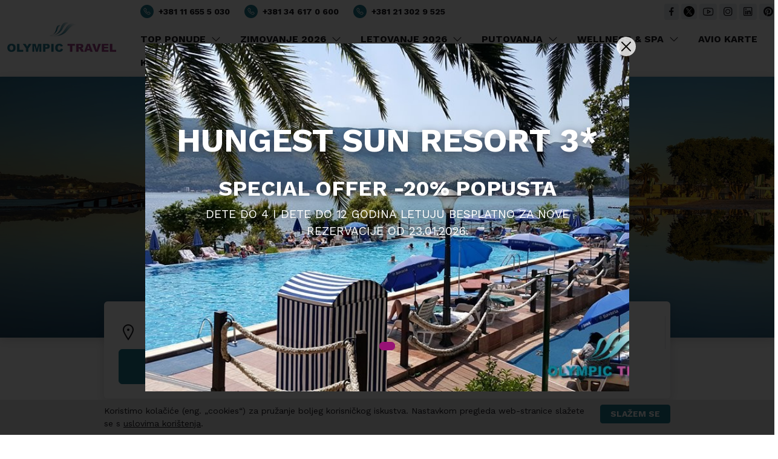

--- FILE ---
content_type: text/html; charset=UTF-8
request_url: https://www.olympic.rs/grupna-putovanja/evropa/lisabon/
body_size: 10265
content:
<!doctype html>
<html lang="sr-RS">

<head>
	<meta charset="UTF-8">
	<meta name="viewport" content="width=device-width, initial-scale=1">
	<link rel="profile" href="https://gmpg.org/xfn/11">

	<meta name='robots' content='index, follow, max-image-preview:large, max-snippet:-1, max-video-preview:-1' />
	<style>img:is([sizes="auto" i], [sizes^="auto," i]) { contain-intrinsic-size: 3000px 1500px }</style>
		<link rel="alternate" href="https://www.olympic.rs/grupna-putovanja/evropa/lisabon/" hreflang="sr" />
	<link rel="alternate" href="https://www.olympic.rs/grupna-putovanja/evropa/lisabon/" hreflang="x-default" />

	<!-- This site is optimized with the Yoast SEO Premium plugin v24.0 (Yoast SEO v24.2) - https://yoast.com/wordpress/plugins/seo/ -->
	<title>PUTOVANJE LISABON AVIONOM 2025 - EVROPA Olympic Travel</title>
	<meta name="description" content="Putovanje Lisabon Avionom, polasci tokom čitave godine sa uključenim panoramskim razgledanjem grada i vodičem agencije." />
	<link rel="canonical" href="https://www.olympic.rs/grupna-putovanja/evropa/lisabon/" />
	<meta property="og:locale" content="sr_RS" />
	<meta property="og:type" content="website" />
	<meta property="og:title" content="PUTOVANJE LISABON AVIONOM 2025 - EVROPA Olympic Travel" />
	<meta property="og:description" content="Putovanje Lisabon Avionom, polasci tokom čitave godine sa uključenim panoramskim razgledanjem grada i vodičem agencije." />
	<meta property="og:url" content="https://www.olympic.rs/grupna-putovanja/evropa/lisabon/" />
	<meta property="og:site_name" content="Olympic Travel" />
	<meta property="article:modified_time" content="2025-01-09T19:09:44+00:00" />
	<meta property="og:image" content="https://www.olympic.rs/wp-content/uploads/lisbon-4876136_1920.jpg" />
	<meta property="og:image:width" content="1920" />
	<meta property="og:image:height" content="1280" />
	<meta property="og:image:type" content="image/jpeg" />
	<meta name="twitter:card" content="summary_large_image" />
	<meta name="twitter:label1" content="Est. reading time" />
	<meta name="twitter:data1" content="1 минут" />
	<script type="application/ld+json" class="yoast-schema-graph">{"@context":"https://schema.org","@graph":[{"@type":"WebPage","@id":"https://www.olympic.rs/grupna-putovanja/evropa/lisabon/","url":"https://www.olympic.rs/grupna-putovanja/evropa/lisabon/","name":"PUTOVANJE LISABON AVIONOM 2025 - EVROPA Olympic Travel","isPartOf":{"@id":"https://www.olympic.rs/#website"},"primaryImageOfPage":{"@id":"https://www.olympic.rs/grupna-putovanja/evropa/lisabon/#primaryimage"},"image":{"@id":"https://www.olympic.rs/grupna-putovanja/evropa/lisabon/#primaryimage"},"thumbnailUrl":"https://www.olympic.rs/wp-content/uploads/lisbon-4876136_1920.jpg","datePublished":"2023-04-07T09:15:28+00:00","dateModified":"2025-01-09T19:09:44+00:00","description":"Putovanje Lisabon Avionom, polasci tokom čitave godine sa uključenim panoramskim razgledanjem grada i vodičem agencije.","breadcrumb":{"@id":"https://www.olympic.rs/grupna-putovanja/evropa/lisabon/#breadcrumb"},"inLanguage":"sr-RS","potentialAction":[{"@type":"ReadAction","target":["https://www.olympic.rs/grupna-putovanja/evropa/lisabon/"]}]},{"@type":"ImageObject","inLanguage":"sr-RS","@id":"https://www.olympic.rs/grupna-putovanja/evropa/lisabon/#primaryimage","url":"https://www.olympic.rs/wp-content/uploads/lisbon-4876136_1920.jpg","contentUrl":"https://www.olympic.rs/wp-content/uploads/lisbon-4876136_1920.jpg","width":1920,"height":1280},{"@type":"BreadcrumbList","@id":"https://www.olympic.rs/grupna-putovanja/evropa/lisabon/#breadcrumb","itemListElement":[{"@type":"ListItem","position":1,"name":"Naslovna strana","item":"https://www.olympic.rs/"},{"@type":"ListItem","position":2,"name":"GRUPNA PUTOVANJA","item":"https://www.olympic.rs/grupna-putovanja/"},{"@type":"ListItem","position":3,"name":"PUTOVANJA EVROPA","item":"https://www.olympic.rs/grupna-putovanja/evropa/"},{"@type":"ListItem","position":4,"name":"LISABON"}]},{"@type":"WebSite","@id":"https://www.olympic.rs/#website","url":"https://www.olympic.rs/","name":"Olympic Travel","description":"Turistička agencija za letovanja, zimovanja, putovanja, wellness i spa","potentialAction":[{"@type":"SearchAction","target":{"@type":"EntryPoint","urlTemplate":"https://www.olympic.rs/?s={search_term_string}"},"query-input":{"@type":"PropertyValueSpecification","valueRequired":true,"valueName":"search_term_string"}}],"inLanguage":"sr-RS"}]}</script>
	<!-- / Yoast SEO Premium plugin. -->


<link rel='dns-prefetch' href='//www.google.com' />
<link rel='dns-prefetch' href='//fonts.googleapis.com' />
<link rel="alternate" type="application/rss+xml" title="Olympic Travel &raquo; довод" href="https://www.olympic.rs/feed/" />
<link rel='stylesheet' id='wp-block-library-css' href='https://www.olympic.rs/wp-includes/css/dist/block-library/style.min.css?ver=6.7.1' media='all' />
<style id='classic-theme-styles-inline-css'>
/*! This file is auto-generated */
.wp-block-button__link{color:#fff;background-color:#32373c;border-radius:9999px;box-shadow:none;text-decoration:none;padding:calc(.667em + 2px) calc(1.333em + 2px);font-size:1.125em}.wp-block-file__button{background:#32373c;color:#fff;text-decoration:none}
</style>
<style id='global-styles-inline-css'>
:root{--wp--preset--aspect-ratio--square: 1;--wp--preset--aspect-ratio--4-3: 4/3;--wp--preset--aspect-ratio--3-4: 3/4;--wp--preset--aspect-ratio--3-2: 3/2;--wp--preset--aspect-ratio--2-3: 2/3;--wp--preset--aspect-ratio--16-9: 16/9;--wp--preset--aspect-ratio--9-16: 9/16;--wp--preset--color--black: #000000;--wp--preset--color--cyan-bluish-gray: #abb8c3;--wp--preset--color--white: #ffffff;--wp--preset--color--pale-pink: #f78da7;--wp--preset--color--vivid-red: #cf2e2e;--wp--preset--color--luminous-vivid-orange: #ff6900;--wp--preset--color--luminous-vivid-amber: #fcb900;--wp--preset--color--light-green-cyan: #7bdcb5;--wp--preset--color--vivid-green-cyan: #00d084;--wp--preset--color--pale-cyan-blue: #8ed1fc;--wp--preset--color--vivid-cyan-blue: #0693e3;--wp--preset--color--vivid-purple: #9b51e0;--wp--preset--gradient--vivid-cyan-blue-to-vivid-purple: linear-gradient(135deg,rgba(6,147,227,1) 0%,rgb(155,81,224) 100%);--wp--preset--gradient--light-green-cyan-to-vivid-green-cyan: linear-gradient(135deg,rgb(122,220,180) 0%,rgb(0,208,130) 100%);--wp--preset--gradient--luminous-vivid-amber-to-luminous-vivid-orange: linear-gradient(135deg,rgba(252,185,0,1) 0%,rgba(255,105,0,1) 100%);--wp--preset--gradient--luminous-vivid-orange-to-vivid-red: linear-gradient(135deg,rgba(255,105,0,1) 0%,rgb(207,46,46) 100%);--wp--preset--gradient--very-light-gray-to-cyan-bluish-gray: linear-gradient(135deg,rgb(238,238,238) 0%,rgb(169,184,195) 100%);--wp--preset--gradient--cool-to-warm-spectrum: linear-gradient(135deg,rgb(74,234,220) 0%,rgb(151,120,209) 20%,rgb(207,42,186) 40%,rgb(238,44,130) 60%,rgb(251,105,98) 80%,rgb(254,248,76) 100%);--wp--preset--gradient--blush-light-purple: linear-gradient(135deg,rgb(255,206,236) 0%,rgb(152,150,240) 100%);--wp--preset--gradient--blush-bordeaux: linear-gradient(135deg,rgb(254,205,165) 0%,rgb(254,45,45) 50%,rgb(107,0,62) 100%);--wp--preset--gradient--luminous-dusk: linear-gradient(135deg,rgb(255,203,112) 0%,rgb(199,81,192) 50%,rgb(65,88,208) 100%);--wp--preset--gradient--pale-ocean: linear-gradient(135deg,rgb(255,245,203) 0%,rgb(182,227,212) 50%,rgb(51,167,181) 100%);--wp--preset--gradient--electric-grass: linear-gradient(135deg,rgb(202,248,128) 0%,rgb(113,206,126) 100%);--wp--preset--gradient--midnight: linear-gradient(135deg,rgb(2,3,129) 0%,rgb(40,116,252) 100%);--wp--preset--font-size--small: 13px;--wp--preset--font-size--medium: 20px;--wp--preset--font-size--large: 36px;--wp--preset--font-size--x-large: 42px;--wp--preset--spacing--20: 0.44rem;--wp--preset--spacing--30: 0.67rem;--wp--preset--spacing--40: 1rem;--wp--preset--spacing--50: 1.5rem;--wp--preset--spacing--60: 2.25rem;--wp--preset--spacing--70: 3.38rem;--wp--preset--spacing--80: 5.06rem;--wp--preset--shadow--natural: 6px 6px 9px rgba(0, 0, 0, 0.2);--wp--preset--shadow--deep: 12px 12px 50px rgba(0, 0, 0, 0.4);--wp--preset--shadow--sharp: 6px 6px 0px rgba(0, 0, 0, 0.2);--wp--preset--shadow--outlined: 6px 6px 0px -3px rgba(255, 255, 255, 1), 6px 6px rgba(0, 0, 0, 1);--wp--preset--shadow--crisp: 6px 6px 0px rgba(0, 0, 0, 1);}:where(.is-layout-flex){gap: 0.5em;}:where(.is-layout-grid){gap: 0.5em;}body .is-layout-flex{display: flex;}.is-layout-flex{flex-wrap: wrap;align-items: center;}.is-layout-flex > :is(*, div){margin: 0;}body .is-layout-grid{display: grid;}.is-layout-grid > :is(*, div){margin: 0;}:where(.wp-block-columns.is-layout-flex){gap: 2em;}:where(.wp-block-columns.is-layout-grid){gap: 2em;}:where(.wp-block-post-template.is-layout-flex){gap: 1.25em;}:where(.wp-block-post-template.is-layout-grid){gap: 1.25em;}.has-black-color{color: var(--wp--preset--color--black) !important;}.has-cyan-bluish-gray-color{color: var(--wp--preset--color--cyan-bluish-gray) !important;}.has-white-color{color: var(--wp--preset--color--white) !important;}.has-pale-pink-color{color: var(--wp--preset--color--pale-pink) !important;}.has-vivid-red-color{color: var(--wp--preset--color--vivid-red) !important;}.has-luminous-vivid-orange-color{color: var(--wp--preset--color--luminous-vivid-orange) !important;}.has-luminous-vivid-amber-color{color: var(--wp--preset--color--luminous-vivid-amber) !important;}.has-light-green-cyan-color{color: var(--wp--preset--color--light-green-cyan) !important;}.has-vivid-green-cyan-color{color: var(--wp--preset--color--vivid-green-cyan) !important;}.has-pale-cyan-blue-color{color: var(--wp--preset--color--pale-cyan-blue) !important;}.has-vivid-cyan-blue-color{color: var(--wp--preset--color--vivid-cyan-blue) !important;}.has-vivid-purple-color{color: var(--wp--preset--color--vivid-purple) !important;}.has-black-background-color{background-color: var(--wp--preset--color--black) !important;}.has-cyan-bluish-gray-background-color{background-color: var(--wp--preset--color--cyan-bluish-gray) !important;}.has-white-background-color{background-color: var(--wp--preset--color--white) !important;}.has-pale-pink-background-color{background-color: var(--wp--preset--color--pale-pink) !important;}.has-vivid-red-background-color{background-color: var(--wp--preset--color--vivid-red) !important;}.has-luminous-vivid-orange-background-color{background-color: var(--wp--preset--color--luminous-vivid-orange) !important;}.has-luminous-vivid-amber-background-color{background-color: var(--wp--preset--color--luminous-vivid-amber) !important;}.has-light-green-cyan-background-color{background-color: var(--wp--preset--color--light-green-cyan) !important;}.has-vivid-green-cyan-background-color{background-color: var(--wp--preset--color--vivid-green-cyan) !important;}.has-pale-cyan-blue-background-color{background-color: var(--wp--preset--color--pale-cyan-blue) !important;}.has-vivid-cyan-blue-background-color{background-color: var(--wp--preset--color--vivid-cyan-blue) !important;}.has-vivid-purple-background-color{background-color: var(--wp--preset--color--vivid-purple) !important;}.has-black-border-color{border-color: var(--wp--preset--color--black) !important;}.has-cyan-bluish-gray-border-color{border-color: var(--wp--preset--color--cyan-bluish-gray) !important;}.has-white-border-color{border-color: var(--wp--preset--color--white) !important;}.has-pale-pink-border-color{border-color: var(--wp--preset--color--pale-pink) !important;}.has-vivid-red-border-color{border-color: var(--wp--preset--color--vivid-red) !important;}.has-luminous-vivid-orange-border-color{border-color: var(--wp--preset--color--luminous-vivid-orange) !important;}.has-luminous-vivid-amber-border-color{border-color: var(--wp--preset--color--luminous-vivid-amber) !important;}.has-light-green-cyan-border-color{border-color: var(--wp--preset--color--light-green-cyan) !important;}.has-vivid-green-cyan-border-color{border-color: var(--wp--preset--color--vivid-green-cyan) !important;}.has-pale-cyan-blue-border-color{border-color: var(--wp--preset--color--pale-cyan-blue) !important;}.has-vivid-cyan-blue-border-color{border-color: var(--wp--preset--color--vivid-cyan-blue) !important;}.has-vivid-purple-border-color{border-color: var(--wp--preset--color--vivid-purple) !important;}.has-vivid-cyan-blue-to-vivid-purple-gradient-background{background: var(--wp--preset--gradient--vivid-cyan-blue-to-vivid-purple) !important;}.has-light-green-cyan-to-vivid-green-cyan-gradient-background{background: var(--wp--preset--gradient--light-green-cyan-to-vivid-green-cyan) !important;}.has-luminous-vivid-amber-to-luminous-vivid-orange-gradient-background{background: var(--wp--preset--gradient--luminous-vivid-amber-to-luminous-vivid-orange) !important;}.has-luminous-vivid-orange-to-vivid-red-gradient-background{background: var(--wp--preset--gradient--luminous-vivid-orange-to-vivid-red) !important;}.has-very-light-gray-to-cyan-bluish-gray-gradient-background{background: var(--wp--preset--gradient--very-light-gray-to-cyan-bluish-gray) !important;}.has-cool-to-warm-spectrum-gradient-background{background: var(--wp--preset--gradient--cool-to-warm-spectrum) !important;}.has-blush-light-purple-gradient-background{background: var(--wp--preset--gradient--blush-light-purple) !important;}.has-blush-bordeaux-gradient-background{background: var(--wp--preset--gradient--blush-bordeaux) !important;}.has-luminous-dusk-gradient-background{background: var(--wp--preset--gradient--luminous-dusk) !important;}.has-pale-ocean-gradient-background{background: var(--wp--preset--gradient--pale-ocean) !important;}.has-electric-grass-gradient-background{background: var(--wp--preset--gradient--electric-grass) !important;}.has-midnight-gradient-background{background: var(--wp--preset--gradient--midnight) !important;}.has-small-font-size{font-size: var(--wp--preset--font-size--small) !important;}.has-medium-font-size{font-size: var(--wp--preset--font-size--medium) !important;}.has-large-font-size{font-size: var(--wp--preset--font-size--large) !important;}.has-x-large-font-size{font-size: var(--wp--preset--font-size--x-large) !important;}
:where(.wp-block-post-template.is-layout-flex){gap: 1.25em;}:where(.wp-block-post-template.is-layout-grid){gap: 1.25em;}
:where(.wp-block-columns.is-layout-flex){gap: 2em;}:where(.wp-block-columns.is-layout-grid){gap: 2em;}
:root :where(.wp-block-pullquote){font-size: 1.5em;line-height: 1.6;}
</style>
<link rel='stylesheet' id='custom-css-css' href='https://www.olympic.rs/wp-content/themes/theme/dist/main.9098b0676a007843dc0d.css?ver=6.7.1' media='all' />
<link rel='stylesheet' id='custom-font-base-css' href='https://fonts.googleapis.com/css2?family=Work+Sans%3Awght%40400%3B700&#038;display=swap&#038;ver=6.7.1' media='all' />
<link rel="https://api.w.org/" href="https://www.olympic.rs/wp-json/" /><link rel="alternate" title="JSON" type="application/json" href="https://www.olympic.rs/wp-json/wp/v2/pages/4124" /><link rel="EditURI" type="application/rsd+xml" title="RSD" href="https://www.olympic.rs/xmlrpc.php?rsd" />
<meta name="generator" content="WordPress 6.7.1" />
<link rel='shortlink' href='https://www.olympic.rs/?p=4124' />
<link rel="icon" href="https://www.olympic.rs/wp-content/uploads/cropped-favicon-32x32.png" sizes="32x32" />
<link rel="icon" href="https://www.olympic.rs/wp-content/uploads/cropped-favicon-192x192.png" sizes="192x192" />
<link rel="apple-touch-icon" href="https://www.olympic.rs/wp-content/uploads/cropped-favicon-180x180.png" />
<meta name="msapplication-TileImage" content="https://www.olympic.rs/wp-content/uploads/cropped-favicon-270x270.png" />

	<!-- GA Google Analytics @ https://m0n.co/ga -->
	<script async src="https://www.googletagmanager.com/gtag/js?id=UA-37590919-1"></script>
	<script>
		window.dataLayer = window.dataLayer || [];

		function gtag() {
			dataLayer.push(arguments);
		}
		gtag('js', new Date());
		gtag('config', 'UA-37590919-1');
	</script>

	<!-- Facebook Pixel Code -->
	<script type='text/javascript'>
		! function(f, b, e, v, n, t, s) {
			if (f.fbq) return;
			n = f.fbq = function() {
				n.callMethod ?
					n.callMethod.apply(n, arguments) : n.queue.push(arguments)
			};
			if (!f._fbq) f._fbq = n;
			n.push = n;
			n.loaded = !0;
			n.version = '2.0';
			n.queue = [];
			t = b.createElement(e);
			t.async = !0;
			t.src = v;
			s = b.getElementsByTagName(e)[0];
			s.parentNode.insertBefore(t, s)
		}(window,
			document, 'script', 'https://connect.facebook.net/en_US/fbevents.js');
	</script>
	<!-- End Facebook Pixel Code -->

	<!-- Facebook Pixel Code -->
	<noscript>
		<img height="1" width="1" style="display:none" alt="fbpx" src="https://www.facebook.com/tr?id=664644163630462&ev=PageView&noscript=1" />
	</noscript>
	<!-- End Facebook Pixel Code -->
</head>

<body class="page-template-default page page-id-4124 page-child parent-pageid-3782">
	
	<header class="main-header">

		<nav class="nav-main navbar navbar-expand-lg px-0 pt-1 pb-2 navbar-light bg-white shadow">
			<div class="container-fluid">
				<a class="navbar-brand ps-2 ps-lg-0 pe-2 pt-0 pb-0" href="/">
					<img style="width: 180px;" src="/wp-content/uploads/logo-transparent.png" alt="Olympic Travel Logo">
				</a>
				<button class="navbar-toggler mt-2" type="button" data-bs-toggle="collapse" data-bs-target="#navMainMenu" aria-controls="navMainMenu" aria-expanded="false" aria-label="Toggle navigation">
					<span class="navbar-toggler-icon"></span>
				</button>
				<div class="collapse navbar-collapse" id="navMainMenu">
					<ul class="navbar-nav flex-wrap order-lg-1 mt-4 mt-lg-2 mt-xl-0 mb-lg-0">
						<li class="dropdown nav-item">
        <a class="nav-link fw-bold "
            href="/top-ponuda-akcije/">
            TOP PONUDE
                            <i class="d-none d-lg-inline las la-angle-down ms-1"></i>
                    </a>
                    <button class="d-lg-none btn" type="button" data-bs-toggle="dropdown">
                <i class="las la-angle-down"></i>
            </button>
            <div class="dropdown-menu rounded-0">
                <div class="container">
                    <div class="row gx-3">
                        <div class="col-lg">
                                                            <a class="dropdown-item" href="/letovanje/rani-booking/">RANI BOOKING</a>
                                                                                            <a class="dropdown-item" href="/last-minute/">LAST MINUTE</a>
                                                                                            <a class="dropdown-item" href="/preporucujemo/">PREPORUČUJEMO</a>
                                                                                            <a class="dropdown-item" href="/deca-gratis/">PORODIČNI POPUSTI</a>
                                                                                    </div>
                    </div>
                </div>
            </div>
            </li>


    
    
    
    
    
    <li class="dropdown nav-item">
        <a class="nav-link fw-bold "
            href="/zimovanje/">
            ZIMOVANJE 2026
                            <i class="d-none d-lg-inline las la-angle-down ms-1"></i>
                    </a>
                    <button class="d-lg-none btn" type="button" data-bs-toggle="dropdown">
                <i class="las la-angle-down"></i>
            </button>
            <div class="dropdown-menu rounded-0">
                <div class="container">
                    <div class="row gx-3">
                        <div class="col-lg">
                                                            <a class="dropdown-item" href="/zimovanje/srbija/">SRBIJA</a>
                                                                                            <a class="dropdown-item" href="/zimovanje/slovenija-zimovanje/">SLOVENIJA</a>
                                                                                            <a class="dropdown-item" href="/zimovanje/bugarska/">BUGARSKA</a>
                                                                                            <a class="dropdown-item" href="/zimovanje/bosna-i-hercegovina/">BOSNA I HERCEGOVINA</a>
                                                                                            <a class="dropdown-item" href="/zimovanje/austrija-zimovanje/">AUSTRIJA</a>
                                                                                            <a class="dropdown-item" href="/zimovanje/italija-zima/">ITALIJA</a>
                                                                                            <a class="dropdown-item" href="/zimovanje/francuska/">FRANCUSKA</a>
                                                                                            <a class="dropdown-item" href="/zimovanje/crna-gora/">CRNA GORA</a>
                                                                                    </div>
                    </div>
                </div>
            </div>
            </li>


    
    
    
    
    
    
    
    
    
    <li class="dropdown nav-item">
        <a class="nav-link fw-bold "
            href="/letovanje/">
            LETOVANJE 2026
                            <i class="d-none d-lg-inline las la-angle-down ms-1"></i>
                    </a>
                    <button class="d-lg-none btn" type="button" data-bs-toggle="dropdown">
                <i class="las la-angle-down"></i>
            </button>
            <div class="dropdown-menu rounded-0">
                <div class="container">
                    <div class="row gx-3">
                        <div class="col-lg">
                                                            <a class="dropdown-item" href="/letovanje/crna-gora-promotivne-cene/">Crna Gora</a>
                                                                                            <a class="dropdown-item" href="/letovanje/grcka-promotivne-cene/">Grčka</a>
                                                                                            <a class="dropdown-item" href="/letovanje/kipar/">Kipar</a>
                                                                                            <a class="dropdown-item" href="/letovanje/hrvatsko-primorje-promotivne-cene/">HRVATSKA</a>
                                                                                            <a class="dropdown-item" href="/letovanje/slovenija/">SLOVENIJA</a>
                                                                                            <a class="dropdown-item" href="/letovanje/bugarska-letovanje/">BUGARSKA</a>
                                                                                            <a class="dropdown-item" href="/letovanje/turska/">Turska</a>
                                                                                            <a class="dropdown-item" href="/letovanje/tunis/">Tunis</a>
                                                                                            <a class="dropdown-item" href="/letovanje/egipat/">Egipat</a>
                                                                                            <a class="dropdown-item" href="/letovanje/albanija/">ALBANIJA</a>
                                                                                            <a class="dropdown-item" href="/letovanje/makedonija-letovanje/">SEVERNA MAKEDONIJA</a>
                                                                                            <a class="dropdown-item" href="/letovanje/malta/">Malta</a>
                                                                                            <a class="dropdown-item" href="/letovanje/srbija/">SRBIJA</a>
                                                                                    </div>
                    </div>
                </div>
            </div>
            </li>


    
    
    
    
    
    
    
    
    
    
    
    
    
    
    <li class="dropdown nav-item">
        <a class="nav-link fw-bold "
            href="/putovanja-evropa-daleke-destinacije/">
            PUTOVANJA
                            <i class="d-none d-lg-inline las la-angle-down ms-1"></i>
                    </a>
                    <button class="d-lg-none btn" type="button" data-bs-toggle="dropdown">
                <i class="las la-angle-down"></i>
            </button>
            <div class="dropdown-menu rounded-0">
                <div class="container">
                    <div class="row gx-3">
                        <div class="col-lg">
                                                            <a class="dropdown-item" href="/grupna-putovanja/">GRUPNA PUTOVANJA</a>
                                                                                            <a class="dropdown-item" href="/individualna-putovanja/">INDIVIDUALNA PUTOVANJA</a>
                                                                                            <a class="dropdown-item" href="/katalog-putovanja/">Katalog putovanja</a>
                                                                                    </div>
                    </div>
                </div>
            </div>
            </li>


    
    
    
    
    <li class="dropdown nav-item">
        <a class="nav-link fw-bold "
            href="/wellness-and-spa/">
            WELLNESS &amp; SPA
                            <i class="d-none d-lg-inline las la-angle-down ms-1"></i>
                    </a>
                    <button class="d-lg-none btn" type="button" data-bs-toggle="dropdown">
                <i class="las la-angle-down"></i>
            </button>
            <div class="dropdown-menu rounded-0">
                <div class="container">
                    <div class="row gx-3">
                        <div class="col-lg">
                                                            <a class="dropdown-item" href="/wellness-and-spa/srbija/">SRBIJA</a>
                                                                                            <a class="dropdown-item" href="/wellness-and-spa/slovenija/">SLOVENIJA</a>
                                                                                            <a class="dropdown-item" href="/wellness-and-spa/madarska/">MAĐARSKA</a>
                                                                                            <a class="dropdown-item" href="/wellness-and-spa/crna-gora/">CRNA GORA</a>
                                                                                            <a class="dropdown-item" href="/wellness-and-spa/hrvatska/">HRVATSKA</a>
                                                                                    </div>
                    </div>
                </div>
            </div>
            </li>


    
    
    
    
    
    
    <li class=" nav-item">
        <a class="nav-link fw-bold "
            href="/avio-karte-za-ceo-svet/">
            AVIO KARTE
                    </a>
            </li>


    
    <li class=" nav-item">
        <a class="nav-link fw-bold "
            href="/kontakt/">
            KONTAKT
                    </a>
            </li>

					</ul>
					<div class="additional-links ms-lg-3 mt-4 mt-lg-0">
						<div class="row">
							<div class="col-auto">
								<a href="tel:00381116555030" class="phone-link d-inline-block">
									<i class="las la-phone rounded-circle p-1 bg-primary text-white me-2"></i>+381 11 655 5 030
								</a>
							</div>
							<div class="col-auto">
								<a href="tel:00381346170600" class="phone-link d-inline-block">
									<i class="las la-phone rounded-circle p-1 bg-primary text-white me-2"></i>+381 34 617 0 600
								</a>
							</div>
							<div class="col-auto">
								<a href="tel:00381213029525" class="phone-link d-inline-block">
									<i class="las la-phone rounded-circle p-1 bg-primary text-white me-2"></i>+381 21 302 9 525
								</a>
							</div>
						</div>

						<div class="social row gx-1 mt-1">
							<div class="col-auto">
								<a class="rounded-1 p-1" href="https://www.facebook.com/olympictravel.rs?fref=ts" target="_blank" title="Facebook">
									<i class="lab la-facebook-f"></i>
								</a>
							</div>
							<div class="col-auto">
								<a class="rounded-1 p-1" href="https://x.com/OlympicTravelSr" target="_blank" title="X"
									style="display: flex; align-items: center; justify-content: center; transform: translateY(-2px);">
									<img src="/wp-content/uploads/twitter.png" alt="" style="height: 18px;">
								</a>
							</div>
							<div class="col-auto">
								<a class="rounded-1 p-1" href="https://www.youtube.com/user/olympictravel034" target="_blank" title="YouTube">
									<i class="lab la-youtube la-lg"></i>
								</a>
							</div>
							<div class="col-auto">
								<a class="rounded-1 p-1" href="https://www.instagram.com/olympictravel_serbia/" target="_blank" title="Instagram">
									<i class="lab la-instagram la-lg"></i>
								</a>
							</div>
							<div class="col-auto">
								<a class="rounded-1 p-1" href="https://www.linkedin.com/in/olympictravel/?originalSubdomain=rs" target="_blank" title="LinkedIn">
									<i class="lab la-linkedin la-lg"></i>
								</a>
							</div>
							<div class="col-auto">
								<a class="rounded-1 p-1" href="https://www.pinterest.com/olympictravelsr/" target="_blank" title="Pinterest">
									<i class="lab la-pinterest la-lg"></i>
								</a>
							</div>
						</div>
					</div>
				</div>
			</div>
		</nav>

	</header>
	<main id="primary" class="site-main">

		
    <section class="landing-hero">
        <div class="lozad cover-image bg-dark text-white shadow d-flex flex-column justify-content-center" data-background-image="/wp-content/uploads/lisbon-4876136_1920.jpg">
            <div class="container py-xl-5 position-relative">
                <div class="text-white py-xl-5 py-3 d-flex flex-column align-items-center">
                    <h1 class="title mb-4 text-white text-shadow">PUTOVANJE LISABON</h1>
                                    </div>
            </div>
        </div>
    </section>

    <div class="container">
        <div class="rounded bg-white shadow p-2 position-relative" style="margin-top: -60px; z-index: 100;">
            <form class="search-form search-travel form-guide-container bg-white  rounded pt-3 py-md-3"
    style="z-index: 10; position: relative;"
    data-listURL="/putovanja"
    data-objectGroupId="6"
    data-objectTypeId=""
    data-countryId="184"
    data-destination="184:45:74:8801"
    data-tagCategoryId="354"
    data-tagCategoryIds=""
    data-hasDiscount=""
    data-perPage="10"
    data-sortBy="">

    <div class="row g-0">
        <div class="col-md-6 col-xl border-bottom-end">
            <label for="destination" class="position-relative d-flex pb-2 pb-lg-0">
                <div class="d-flex align-items-lg-center pt-1 ps-1 ps-lg-3 pe-2 pt-lg-0 px-lg-4">
                    <i class="las la-map-marker la-2x"></i>
                </div>
                <div class="flex-1">
                    <div class="label h6 mb-0">GDE ŽELITE DA PUTUJETE?</div>
                    <div class="d-flex">
                        <div class="form-control form-guide h-100 ps-0 user-select-none" tabindex="0" name="destination"
                            data-searchParams='{&quot;tagCategoryId&quot;:&quot;354&quot;,&quot;objectGroupId&quot;:&quot;6&quot;,&quot;dynamicPackage&quot;:0,&quot;partnerId&quot;:6138,&quot;countryId&quot;:&quot;184&quot;,&quot;regionId&quot;:&quot;45&quot;,&quot;placeId&quot;:&quot;8801&quot;}'
                            data-placeholder="Izaberite destinaciju"
                            data-label_search="Počnite kucati za pretraživanje"
                            data-label_browse="Pregledajte destinacije"
                            data-label_searchResults="Rezultati pretrage"
                            data-label_noSearchResults="Ništa ne odgovara vašem pojmu"
                            data-skipRegion="true">
                        </div>
                        <span class="ms-clear px-2" tabindex="-1">
                            <i class="las la-times-circle la-lg"></i>
                        </span>
                    </div>
                </div>
            </label>
        </div>
        <div class="col-md-6 col-xl border-bottom-end py-3 py-md-0">
            <label class="calendar-months d-flex">
                <div class="d-flex align-items-lg-center pt-1 ps-1 ps-lg-3 pe-2 pt-lg-0 px-lg-4">
                    <i class="las la-calendar la-2x"></i>
                </div>
                <div class="flex-1">
                    <div class="label fw-bold">KADA ŽELITE DA PUTUJETE?</div>
                    <div class="dropdown">
                        <input type="hidden" name="arrivalDateFrom">
                        <button class="form-control input-popover border-0 d-flex justify-content-between p-0 pe-4" type="button" data-bs-toggle="dropdown">
                            <div class="input-popover-value" data-placeholder="Izaberite mesec"></div>
                            <div class="remove-popover-value"><i class="las la-times-circle"></i></div>
                        </button>
                        <div class="dropdown-menu dropdown-menu-popover pt-2 pb-4 px-3 pt-0 border-0 shadow"></div>
                    </div>
                </div>
            </label>
        </div>
        
        <div class="col-md-6 col-xl-2 px-md-3">
            <button type="submit" class="btn btn-primary rounded text-uppercase h-100 w-100 py-3">
                <i class="las la-search la-lg me-1"></i>
                <span class="fw-bold">Pretraga</span>
            </button>
        </div>
    </div>

</form>
        </div>
    </div>

<div class="container my-4">
    <div class="yoast-breadcrumbs"><span><span><a href="https://www.olympic.rs/">Naslovna strana</a></span> <i class='las la-angle-right text-muted'></i> <span><a href="https://www.olympic.rs/grupna-putovanja/">GRUPNA PUTOVANJA</a></span> <i class='las la-angle-right text-muted'></i> <span><a href="https://www.olympic.rs/grupna-putovanja/evropa/">PUTOVANJA EVROPA</a></span> <i class='las la-angle-right text-muted'></i> <span class="breadcrumb_last" aria-current="page">LISABON</span></span></div>


<div style="height:20px" aria-hidden="true" class="wp-block-spacer"></div>



<h2 class="h1 wp-block-heading" style="text-transform:uppercase">PUTOVANJE LISABON 2025</h2>



<p class="has-lead-font-size">Posetite Lisabon, jedan od najlepših evropskih gradova</p>



<section class="list-featured" data-tagcategoryid="354" data-destination="184:45:74:8801" data-objectgroupid="6"></section>



<div style="height:40px" aria-hidden="true" class="wp-block-spacer"></div>



<h2 class="h1 wp-block-heading">GRUPNA PUTOVANJA</h2>



<p class="has-lead-font-size">Evropski gradovi – putovanja 2025 &#8211; citybreak</p>



<div class="row">
                    <div class="col-md-6 col-lg-4 col-xl-3">
            
<a class="card card-page d-block border-0 text-decoration-none overflow-hidden mb-4" href="/grupna-putovanja/evropa/">
    <div class="card-img-top overflow-hidden rounded bg-dark w-100 position-relative" style="height: 250px;">
        <img class="lozad cover-image h-100 w-100" data-src="/wp-content/uploads/Madera-scaled.jpg" alt="PUTOVANJA EVROPA">
            </div>
    <div class="card-body px-2">
        <h4 class="h5 text-uppercase mb-2">PUTOVANJA EVROPA</h4>

        <p class="summary-small small mb-2">
            PREPORUČUJEMO&#8230; Posetite najlepše evropske destinacije. Najlepša Evropska putovanja Posetite najlepše evropske destinacije. EVROPSKE DESTINACIJE Najpopularnije Evropske destinacije GRUPNA PUTOVANJA Evropski...        </p>
        <button class="w-100 btn btn-sm text-secondary p-0 d-flex justify-content-between align-items-center">
            Pogledajte ponudu
            <i class="las la-arrow-right la-lg ms-2"></i>
        </button>
    </div>
</a>        </div>

                    <div class="col-md-6 col-lg-4 col-xl-3">
            
<a class="card card-page d-block border-0 text-decoration-none overflow-hidden mb-4" href="/grupna-putovanja/daleka-putovanja/">
    <div class="card-img-top overflow-hidden rounded bg-dark w-100 position-relative" style="height: 250px;">
        <img class="lozad cover-image h-100 w-100" data-src="/wp-content/uploads/maroko-scaled.jpg" alt="DALEKE DESTINACIJE">
            </div>
    <div class="card-body px-2">
        <h4 class="h5 text-uppercase mb-2">DALEKE DESTINACIJE</h4>

        <p class="summary-small small mb-2">
            PUTOVANJA DALEKE DESTINACIJE DALEKE DESTINACIJE GRUPNA PUTOVANJA Putovanja 2026        </p>
        <button class="w-100 btn btn-sm text-secondary p-0 d-flex justify-content-between align-items-center">
            Pogledajte ponudu
            <i class="las la-arrow-right la-lg ms-2"></i>
        </button>
    </div>
</a>        </div>

    </div>


</div>
	</main><!-- #main -->


<footer class="bg-light mt-5 pt-5">
    <div class="container">

        <div class="mb-4 pb-3">
            <!--<h4 class="text-uppercase text-center mb-3">Sa našim partnerima delimo dugogodišnje iskustvo</h4>-->

            <div class="bg-white rounded px-5 py-4">
                <div class="row justify-content-between">
                    <div class="col-auto d-flex align-items-center">
                        <img class="lozad" data-src="/wp-content/uploads/company-wall.jpg" alt="CompanyWall" style="width: 250px;">
                    </div>
                    <!--<div class="col-auto d-flex align-items-center">
                        <img class="lozad" data-src="/wp-content/uploads/Bonitetna-ocena-2019.png" alt="bonitet" style="width: 100px;">
                    </div>-->
                    <!--<div class="col-auto d-flex align-items-center">
                        <img class="lozad" data-src="/wp-content/uploads/Firma-od-poverenja.png" alt="poverenje" style="width: 100px;">
                    </div>-->
                    <div class="col-auto d-flex align-items-center">
                        <img class="lozad" data-src="/wp-content/uploads/sme.jpg" alt="sme" style="width: 100px;">
                    </div>
                    <div class="col-auto d-flex align-items-center">
                        <a href="https://www.triglav.rs/" target="_blank">
                            <img class="lozad" data-src="/wp-content/uploads/triglav-3.png" alt="triglav" style="width: 120px;">
                        </a>
                    </div>
                    <div class="col-auto d-flex align-items-center">
                        <img class="lozad" data-src="/wp-content/uploads/Yuta-garancija-putovanja.png" alt="yuta" style="width: 75px;">
                    </div>
                    <div class="col-auto d-flex align-items-center">
                        <img class="lozad" data-src="/wp-content/uploads/ISO9001.jpg" alt="iso9001" style="width: 160px;">
                    </div>
                    <div class="col-auto d-flex align-items-center">
                        <img class="lozad" data-src="/wp-content/uploads/iata.jpg" alt="iata" style="width: 86px;">
                    </div>
                    <div class="col-auto d-flex align-items-center">
                        <img class="lozad" data-src="/wp-content/uploads/amadeus.jpg" alt="amadeus" style="width: 106px;">
                    </div>
                </div>
            </div>
        </div>

        <h5 class="text-uppercase text-secondary mb-4">Poslovnice</h5>

        <div class="row">
            <div class="col-lg-4">
                <h6 class="text-uppercase">Olympic Travel, Beograd</h6>
                <div class="mb-3">
                    Makedonska broj 30, lokal 4c
                    <br>11000 Beograd
                </div>

                <div class="mb-4">
                    <div class="text-uppercase text-muted fw-bold small mb-1">Telefon</div>

                    <a href="tel:00381116555030" class="d-block text-decoration-none">+381 11 655 5 030</a>
                    <a href="tel:00381116557285" class="d-block text-decoration-none">+381 11 655 7 285</a>
                    <a href="tel:00381116557286" class="d-block text-decoration-none">+381 11 655 7 286</a>
                    <a href="tel:00381116557287" class="d-block text-decoration-none">+381 11 655 7 287</a>
                </div>

                <a class="d-block text-muted" href="https://www.google.rs/maps/place/Olympic+Travel,+Beograd/@44.81553,20.4622503,17z/data=!4m12!1m6!3m5!1s0x475a7ab1a48fc58d:0xefc627c39f277e91!2sOlympic+Travel,+Beograd!8m2!3d44.8154834!4d20.4636836!3m4!1s0x475a7ab1a48fc58d:0xefc627c39f277e91!8m2!3d44.8154834!4d20.4636836?hl=en" target="_blank">
                    Olympic Travel, Beograd na Google mapi
                </a>

            </div>
            <div class="col-lg-4">
                <h6 class="text-uppercase">Olympic Travel, Kragujevac</h6>
                <div class="mb-3">
                    Karađorđeva broj 20, lokal broj 5
                    <br>34000 Kragujevac
                </div>

                <div class="mb-4">
                    <div class="text-uppercase text-muted fw-bold small mb-1">Telefon</div>

                    <a href="tel:0038134332422" class="d-block text-decoration-none">+381 34 332 422</a>
                    <a href="tel:0038134332452" class="d-block text-decoration-none">+381 34 332 452</a>
                    <a href="tel:0038134335737" class="d-block text-decoration-none">+381 34 335 737</a>
                    <a href="tel:00381346170600" class="d-block text-decoration-none">+381 34 617 0 600</a>
                </div>

                <a class="d-block text-muted" href="https://www.google.com/maps/place/Olympic+Travel/@44.013889,20.913191,16z/data=!4m2!3m1!1s0x0:0x6058fdec7277820a?hl=en&shorturl=1" target="_blank">
                    Olympic Travel, Kragujevac na Google mapi
                </a>

            </div>
            <div class="col-lg-4">
                <h6 class="text-uppercase">Olympic 021 Travel, Novi Sad</h6>
                <div class="mb-3">
                    Ilije Ognjanovića br. 8,
                    <br>21000 Novi Sad
                </div>

                <div class="mb-4">
                    <div class="text-uppercase text-muted fw-bold small mb-1">Telefon</div>

                    <a href="tel:00381213029525" class="d-block text-decoration-none">+381 21 30 29 525</a>
                </div>

                <div class="mb-4">
                    <div class="text-uppercase text-muted fw-bold small mb-1">Mobilni</div>

                    <a href="tel:00381638113637" class="d-block text-decoration-none">+381 63 81 13 637</a>
                </div>

                <a class="d-block text-muted" href="https://www.google.com/maps/place/%D0%98%D0%BB%D0%B8%D1%98%D0%B5+%D0%9E%D0%B3%D1%9A%D0%B0%D0%BD%D0%BE%D0%B2%D0%B8%D1%9B%D0%B0+8,+%D0%9D%D0%BE%D0%B2%D0%B8+%D0%A1%D0%B0%D0%B4,+%D0%A1%D1%80%D0%B1%D0%B8%D1%98%D0%B0/@45.255692,19.8481947,17z/data=!3m1!4b1!4m6!3m5!1s0x475b1068b8bbb783:0xc3802e96fe06e78e!8m2!3d45.255692!4d19.8481947!16s%2Fg%2F11c892kydv?hl=sr" target="_blank">
                    Olympic Travel, Novi Sad na Google mapi
                </a>

            </div>
        </div>

        <div class="mt-3 mb-4">
            <h6 class="text-uppercase text-muted">Sigurno i brzo kartično plaćanje</h6>
            <div class="row gx-2">
                <div class="col-auto">
                    <a title="WSpay™ - Web Studio payment gateway" href="https://www.wspay.rs/" target="_blank">
                        <img class="lozad" data-src="/wp-content/uploads/wsPayWebSecureLogo-118x50-transparent.png" alt="WSpay™ - Web Studio payment gateway" style="margin: 0pt 5px;" height="50" width="106">
                    </a>
                </div>
                <div class="col-auto d-flex flex-column justify-content-end">
                    <a title="Visa" href="http://www.visa.com.hr" target="_blank">
                        <img class="lozad" data-src="/wp-content/uploads/Visa50.gif" alt="Visa" style="margin: 0pt 5px; width: 60px;">
                    </a>
                </div>
                <div class="col-auto d-flex flex-column justify-content-end">
                    <a title="MasterCard" href="http://www.mastercard.com/hr" target="_blank">
                        <img class="lozad" data-src="/wp-content/uploads/MasterCard50.gif" alt="MasterCard" style="margin: 0pt 5px; width: 60px;">
                    </a>
                </div>
                <div class="col-auto d-flex flex-column justify-content-end">
                    <a title="Maestro" href="http://www.maestrocard.com/hr" target="_blank">
                        <img class="lozad" data-src="/wp-content/uploads/maestro50.gif" alt="Maestro" style="margin: 0pt 5px; width: 60px;">
                    </a>
                </div>
                <div class="col-auto d-flex flex-column justify-content-end">
                    <a title="DinaCard" href="" target="_blank">
                        <img class="lozad" data-src="/wp-content/uploads/dinacard50.png" alt="DinaCard" style="margin: 0pt 5px; width: 70px;">
                    </a>
                </div>
            </div>
        </div>

        <ul class="navbar-nav d-flex flex-row flex-wrap">
            <li class="nav-item d-flex align-items-center">
        <a class="nav-link d-inline-block text-decoration-underline"
            href="/kontakt/">
            Kontakt
        </a>
                    <span class="text-muted px-3">|</span>
            </li>


    
    <li class="nav-item d-flex align-items-center">
        <a class="nav-link d-inline-block text-decoration-underline"
            href="/wp-content/uploads/OPSTI-USLOVI-PUTOVANJA-uskladeni-sa-ZOZP-polisa-osiguranja-Dopuna-polise-sep-2025.pdf">
            Opšti uslovi putovanja
        </a>
                    <span class="text-muted px-3">|</span>
            </li>


    
    <li class="nav-item d-flex align-items-center">
        <a class="nav-link d-inline-block text-decoration-underline"
            href="/wp-content/uploads/TRIGLAV-OSIGURANJE-INFO-1.pdf">
            Putno osiguranje
        </a>
                    <span class="text-muted px-3">|</span>
            </li>


    
    <li class="nav-item d-flex align-items-center">
        <a class="nav-link d-inline-block text-decoration-underline"
            href="/wp-content/uploads/izjava-o-privatnosti.pdf">
            Izjava o privatnosti
        </a>
                    <span class="text-muted px-3">|</span>
            </li>


    
    <li class="nav-item d-flex align-items-center">
        <a class="nav-link d-inline-block text-decoration-underline"
            href="/wp-content/uploads/pravno-obavestenje.pdf">
            Pravno obaveštenje
        </a>
                    <span class="text-muted px-3">|</span>
            </li>


    
    <li class="nav-item d-flex align-items-center">
        <a class="nav-link d-inline-block text-decoration-underline"
            href="/wp-content/uploads/Politika-zastite-podataka-o-licnosti_Olympic-konacno.pdf">
            Zaštita podataka
        </a>
                    <span class="text-muted px-3">|</span>
            </li>


    
    <li class="nav-item d-flex align-items-center">
        <a class="nav-link d-inline-block text-decoration-underline"
            href="/wp-content/uploads/Politika-privatnosti-i-zastita-podataka-_-za-sajt-1.pdf">
            Politika privatnosti
        </a>
                    <span class="text-muted px-3">|</span>
            </li>


    
    <li class="nav-item d-flex align-items-center">
        <a class="nav-link d-inline-block text-decoration-underline"
            href="/mapa-sajta/">
            Mapa sajta
        </a>
            </li>

        </ul>

        <div class="border-top border-gray py-2 small text-center text-uppercase">
            Copyright © 2026. Olympic Travel | Website by <a class="text-decoration-none" href="https://www.neolab.hr/hr" target="_blank">NeoLab</a>
        </div>

    </div>
</footer>

    <div class="modal fade" id="specialModal" data-bs-keyboard="false" tabindex="-1" aria-labelledby="specialModalLabel" aria-hidden="true">
        <div class="modal-dialog modal-dialog-centered modal-xl">
            <div class="modal-content">
                <div class="modal-header">
                    <button type="button" class="btn-close" data-bs-dismiss="modal" aria-label="Close"></button>
                </div>
                <div class="modal-body p-0">
                    
<a href="https://www.olympic.rs/letovanje/crna-gora/herceg-novi/hotel-hunguest-hotel-sun-resort/50/" class="special-modal-card lozad cover-image" data-background-image="https://www.olympic.rs/wp-content/uploads/11650641_10153332716597557_304915455_n.jpg" class="wp-block-custom-gutenberg-special-popup"><div class="d-none logo-featured"><img class="lozad" alt="Olympic Travel Logo" src="/wp-content/uploads/logo-light.png"/></div><div class="content"><div><h2 class="title">HUNGEST SUN RESORT 3*</h2><h3 class="subtitle">SPECIAL OFFER -20% POPUSTA</h3><p class="description">DETE DO 4 I DETE DO 12 GODINA LETUJU BESPLATNO                                                                                                                                                                                                       ZA NOVE REZERVACIJE OD 23.01.2026.</p></div><div><button class="btn btn-secondary fw-bold"></button></div></div></a>
                </div>
            </div>
        </div>
    </div>

    <div id="cookie-bar" class="d-none bg-light fixed-bottom py-2">
        <div class="container"> <div class="row"> <div class="col d-flex flex-column justify-content-center"> <p class="small mb-0"> Koristimo kolačiće (eng. „cookies“) za pružanje boljeg korisničkog iskustva. Nastavkom pregleda web-stranice slažete se s <a href="/wp-content/uploads/Politika-privatnosti-i-zastita-podataka-_-za-sajt-1.pdf" target="_blank">uslovima korištenja</a>. </p> </div> <div class="col-auto"> <button id="cookie-bar-accept" type="submit" class="fw-bold text-uppercase btn btn-sm btn-info px-3"> Slažem se </button> </div> </div></div>    </div>

<script src="https://www.olympic.rs/wp-content/themes/theme/dist/main.9098b0676a007843dc0d.js" id="custom-js-js"></script>
<script src="https://www.google.com/recaptcha/api.js?render=6LfqrMwkAAAAAFr6Sia857dEa-aTaBkjn4tSUCwN" id="recaptcha-js-js"></script>

</body>

</html>

--- FILE ---
content_type: text/html; charset=UTF-8
request_url: https://www.olympic.rs/services/list/?_page=1&perPage=12&language=sr&template=featured&destination=184%3A45%3A74%3A8801&objectGroupId=6&tagCategoryId=354
body_size: 809
content:
{"html":"<div class=\"row\"> <div class=\"col-md-6 col-xl-4 d-flex flex-column\"> <a href=\"\/putovanja\/lisabon\/putovanje-lisabon\/1062\/\" class=\"flex-1 d-flex flex-column card-travel card border-0 shadow overflow-hidden mb-4\"> <div class=\"card-img-top bg-dark overflow-hidden\" style=\"height: 240px;\"> <img class=\"lozad cover-image h-100 w-100\" data-src=\"https:\/\/mcdn.pro\/data\/objects\/images\/45820\/img-e0827773ae31eaaf1ff9dc0b0100e4cf-v-2gxbpf-s-goioil.jpg\" alt=\"Putovanje Lisabon\"> <div class=\"position-absolute bottom-0 m-2 mb-1\"> <div class=\"row gx-1\"> <div class=\"col-auto\"> <div class=\"bg-secondary small fw-bold text-white text-uppercase rounded px-3 py-1 mb-1\">ZATVORENA PRODAJA<\/div> <\/div> <\/div> <\/div> <\/div> <div class=\"card-body flex-1 d-flex flex-column justify-content-between\"> <div> <h4 class=\"h5 mb-0\"> Putovanje Lisabon <\/h4> <p class=\"text-muted small mb-1\">7 dana | 6 no\u0107enja<\/p> <div class=\"row gx-1 flex-nowrap mb-1\"> <\/div> <\/div> <div class=\"row\"> <div class=\"col-lg-auto d-flex flex-column justify-content-end\"> <div class=\"row gx-3\"> <div class=\"col-auto\"> <div class=\"bg-secondary rounded-circle p-2\"> <i class=\"las la-plane-departure la-lg text-white\"><\/i> <\/div> <\/div> <div class=\"col small d-flex flex-column justify-content-center\"> <div class=\"fw-bold text-uppercase\">Avion<\/div> <\/div> <\/div> <\/div> <div class=\"col-lg d-flex flex-column justify-content-end\"> <div class=\"text-primary fw-bold text-uppercase text-end\">Dostupno na upit<\/div> <\/div> <\/div> <\/div> <\/a> <\/div> <div class=\"col-md-6 col-xl-4 d-flex flex-column\"> <a href=\"\/putovanja\/lisabon\/putovanje-lisabon-prvi-maj-2025\/1053\/\" class=\"flex-1 d-flex flex-column card-travel card border-0 shadow overflow-hidden mb-4\"> <div class=\"card-img-top bg-dark overflow-hidden\" style=\"height: 240px;\"> <img class=\"lozad cover-image h-100 w-100\" data-src=\"https:\/\/mcdn.pro\/data\/objects\/images\/43767\/portugal-4828134-1920-ryotyu-s-fs4rnr.jpg\" alt=\"Putovanje LISABON PRVI MAJ 2025\"> <div class=\"position-absolute bottom-0 m-2 mb-1\"> <div class=\"row gx-1\"> <div class=\"col-auto\"> <div class=\"bg-secondary small fw-bold text-white text-uppercase rounded px-3 py-1 mb-1\">ZATVORENA PRODAJA<\/div> <\/div> <\/div> <\/div> <\/div> <div class=\"card-body flex-1 d-flex flex-column justify-content-between\"> <div> <h4 class=\"h5 mb-0\"> Putovanje LISABON PRVI MAJ 2025 <\/h4> <p class=\"text-muted small mb-1\">7 dana | 6 no\u0107enja<\/p> <div class=\"row gx-1 flex-nowrap mb-1\"> <\/div> <\/div> <div class=\"row\"> <div class=\"col-lg-auto d-flex flex-column justify-content-end\"> <div class=\"row gx-3\"> <div class=\"col-auto\"> <div class=\"bg-secondary rounded-circle p-2\"> <i class=\"las la-plane-departure la-lg text-white\"><\/i> <\/div> <\/div> <div class=\"col small d-flex flex-column justify-content-center\"> <div class=\"fw-bold text-uppercase\">Avion<\/div> <\/div> <\/div> <\/div> <div class=\"col-lg d-flex flex-column justify-content-end\"> <div class=\"text-primary fw-bold text-uppercase text-end\">Dostupno na upit<\/div> <\/div> <\/div> <\/div> <\/a> <\/div> <div class=\"col-md-6 col-xl-4 d-flex flex-column\"> <a href=\"\/putovanja\/lisabon\/putovanje-docek-nove-2026-lisabon\/1084\/\" class=\"flex-1 d-flex flex-column card-travel card border-0 shadow overflow-hidden mb-4\"> <div class=\"card-img-top bg-dark overflow-hidden\" style=\"height: 240px;\"> <img class=\"lozad cover-image h-100 w-100\" data-src=\"https:\/\/mcdn.pro\/data\/objects\/images\/63550\/380619266-272409602431393-7405446227025033581-n-eqqslc-s-yil85l.jpg\" alt=\"Putovanje Do\u010dek Nove 2026. - LISABON\"> <div class=\"position-absolute bottom-0 m-2 mb-1\"> <div class=\"row gx-1\"> <div class=\"col-auto\"> <div class=\"bg-secondary small fw-bold text-white text-uppercase rounded px-3 py-1 mb-1\">Novogodi\u0161nja putovanja<\/div> <\/div> <\/div> <\/div> <\/div> <div class=\"card-body flex-1 d-flex flex-column justify-content-between\"> <div> <h4 class=\"h5 mb-0\"> Putovanje Do\u010dek Nove 2026. - LISABON <\/h4> <p class=\"text-muted small mb-1\">6 dana | 5 no\u0107enja<\/p> <div class=\"row gx-1 flex-nowrap mb-1\"> <\/div> <\/div> <div class=\"row\"> <div class=\"col-lg-auto d-flex flex-column justify-content-end\"> <div class=\"row gx-3\"> <div class=\"col-auto\"> <div class=\"bg-secondary rounded-circle p-2\"> <i class=\"las la-plane-departure la-lg text-white\"><\/i> <\/div> <\/div> <div class=\"col small d-flex flex-column justify-content-center\"> <div class=\"fw-bold text-uppercase\">Avion<\/div> <\/div> <\/div> <\/div> <div class=\"col-lg d-flex flex-column justify-content-end\"> <div class=\"text-primary fw-bold text-uppercase text-end\">Dostupno na upit<\/div> <\/div> <\/div> <\/div> <\/a> <\/div> <\/div> <div class=\"paginate\"><\/div> ","total":3}

--- FILE ---
content_type: text/html; charset=utf-8
request_url: https://www.google.com/recaptcha/api2/anchor?ar=1&k=6LfqrMwkAAAAAFr6Sia857dEa-aTaBkjn4tSUCwN&co=aHR0cHM6Ly93d3cub2x5bXBpYy5yczo0NDM.&hl=en&v=PoyoqOPhxBO7pBk68S4YbpHZ&size=invisible&anchor-ms=20000&execute-ms=30000&cb=jhq12no924y3
body_size: 48721
content:
<!DOCTYPE HTML><html dir="ltr" lang="en"><head><meta http-equiv="Content-Type" content="text/html; charset=UTF-8">
<meta http-equiv="X-UA-Compatible" content="IE=edge">
<title>reCAPTCHA</title>
<style type="text/css">
/* cyrillic-ext */
@font-face {
  font-family: 'Roboto';
  font-style: normal;
  font-weight: 400;
  font-stretch: 100%;
  src: url(//fonts.gstatic.com/s/roboto/v48/KFO7CnqEu92Fr1ME7kSn66aGLdTylUAMa3GUBHMdazTgWw.woff2) format('woff2');
  unicode-range: U+0460-052F, U+1C80-1C8A, U+20B4, U+2DE0-2DFF, U+A640-A69F, U+FE2E-FE2F;
}
/* cyrillic */
@font-face {
  font-family: 'Roboto';
  font-style: normal;
  font-weight: 400;
  font-stretch: 100%;
  src: url(//fonts.gstatic.com/s/roboto/v48/KFO7CnqEu92Fr1ME7kSn66aGLdTylUAMa3iUBHMdazTgWw.woff2) format('woff2');
  unicode-range: U+0301, U+0400-045F, U+0490-0491, U+04B0-04B1, U+2116;
}
/* greek-ext */
@font-face {
  font-family: 'Roboto';
  font-style: normal;
  font-weight: 400;
  font-stretch: 100%;
  src: url(//fonts.gstatic.com/s/roboto/v48/KFO7CnqEu92Fr1ME7kSn66aGLdTylUAMa3CUBHMdazTgWw.woff2) format('woff2');
  unicode-range: U+1F00-1FFF;
}
/* greek */
@font-face {
  font-family: 'Roboto';
  font-style: normal;
  font-weight: 400;
  font-stretch: 100%;
  src: url(//fonts.gstatic.com/s/roboto/v48/KFO7CnqEu92Fr1ME7kSn66aGLdTylUAMa3-UBHMdazTgWw.woff2) format('woff2');
  unicode-range: U+0370-0377, U+037A-037F, U+0384-038A, U+038C, U+038E-03A1, U+03A3-03FF;
}
/* math */
@font-face {
  font-family: 'Roboto';
  font-style: normal;
  font-weight: 400;
  font-stretch: 100%;
  src: url(//fonts.gstatic.com/s/roboto/v48/KFO7CnqEu92Fr1ME7kSn66aGLdTylUAMawCUBHMdazTgWw.woff2) format('woff2');
  unicode-range: U+0302-0303, U+0305, U+0307-0308, U+0310, U+0312, U+0315, U+031A, U+0326-0327, U+032C, U+032F-0330, U+0332-0333, U+0338, U+033A, U+0346, U+034D, U+0391-03A1, U+03A3-03A9, U+03B1-03C9, U+03D1, U+03D5-03D6, U+03F0-03F1, U+03F4-03F5, U+2016-2017, U+2034-2038, U+203C, U+2040, U+2043, U+2047, U+2050, U+2057, U+205F, U+2070-2071, U+2074-208E, U+2090-209C, U+20D0-20DC, U+20E1, U+20E5-20EF, U+2100-2112, U+2114-2115, U+2117-2121, U+2123-214F, U+2190, U+2192, U+2194-21AE, U+21B0-21E5, U+21F1-21F2, U+21F4-2211, U+2213-2214, U+2216-22FF, U+2308-230B, U+2310, U+2319, U+231C-2321, U+2336-237A, U+237C, U+2395, U+239B-23B7, U+23D0, U+23DC-23E1, U+2474-2475, U+25AF, U+25B3, U+25B7, U+25BD, U+25C1, U+25CA, U+25CC, U+25FB, U+266D-266F, U+27C0-27FF, U+2900-2AFF, U+2B0E-2B11, U+2B30-2B4C, U+2BFE, U+3030, U+FF5B, U+FF5D, U+1D400-1D7FF, U+1EE00-1EEFF;
}
/* symbols */
@font-face {
  font-family: 'Roboto';
  font-style: normal;
  font-weight: 400;
  font-stretch: 100%;
  src: url(//fonts.gstatic.com/s/roboto/v48/KFO7CnqEu92Fr1ME7kSn66aGLdTylUAMaxKUBHMdazTgWw.woff2) format('woff2');
  unicode-range: U+0001-000C, U+000E-001F, U+007F-009F, U+20DD-20E0, U+20E2-20E4, U+2150-218F, U+2190, U+2192, U+2194-2199, U+21AF, U+21E6-21F0, U+21F3, U+2218-2219, U+2299, U+22C4-22C6, U+2300-243F, U+2440-244A, U+2460-24FF, U+25A0-27BF, U+2800-28FF, U+2921-2922, U+2981, U+29BF, U+29EB, U+2B00-2BFF, U+4DC0-4DFF, U+FFF9-FFFB, U+10140-1018E, U+10190-1019C, U+101A0, U+101D0-101FD, U+102E0-102FB, U+10E60-10E7E, U+1D2C0-1D2D3, U+1D2E0-1D37F, U+1F000-1F0FF, U+1F100-1F1AD, U+1F1E6-1F1FF, U+1F30D-1F30F, U+1F315, U+1F31C, U+1F31E, U+1F320-1F32C, U+1F336, U+1F378, U+1F37D, U+1F382, U+1F393-1F39F, U+1F3A7-1F3A8, U+1F3AC-1F3AF, U+1F3C2, U+1F3C4-1F3C6, U+1F3CA-1F3CE, U+1F3D4-1F3E0, U+1F3ED, U+1F3F1-1F3F3, U+1F3F5-1F3F7, U+1F408, U+1F415, U+1F41F, U+1F426, U+1F43F, U+1F441-1F442, U+1F444, U+1F446-1F449, U+1F44C-1F44E, U+1F453, U+1F46A, U+1F47D, U+1F4A3, U+1F4B0, U+1F4B3, U+1F4B9, U+1F4BB, U+1F4BF, U+1F4C8-1F4CB, U+1F4D6, U+1F4DA, U+1F4DF, U+1F4E3-1F4E6, U+1F4EA-1F4ED, U+1F4F7, U+1F4F9-1F4FB, U+1F4FD-1F4FE, U+1F503, U+1F507-1F50B, U+1F50D, U+1F512-1F513, U+1F53E-1F54A, U+1F54F-1F5FA, U+1F610, U+1F650-1F67F, U+1F687, U+1F68D, U+1F691, U+1F694, U+1F698, U+1F6AD, U+1F6B2, U+1F6B9-1F6BA, U+1F6BC, U+1F6C6-1F6CF, U+1F6D3-1F6D7, U+1F6E0-1F6EA, U+1F6F0-1F6F3, U+1F6F7-1F6FC, U+1F700-1F7FF, U+1F800-1F80B, U+1F810-1F847, U+1F850-1F859, U+1F860-1F887, U+1F890-1F8AD, U+1F8B0-1F8BB, U+1F8C0-1F8C1, U+1F900-1F90B, U+1F93B, U+1F946, U+1F984, U+1F996, U+1F9E9, U+1FA00-1FA6F, U+1FA70-1FA7C, U+1FA80-1FA89, U+1FA8F-1FAC6, U+1FACE-1FADC, U+1FADF-1FAE9, U+1FAF0-1FAF8, U+1FB00-1FBFF;
}
/* vietnamese */
@font-face {
  font-family: 'Roboto';
  font-style: normal;
  font-weight: 400;
  font-stretch: 100%;
  src: url(//fonts.gstatic.com/s/roboto/v48/KFO7CnqEu92Fr1ME7kSn66aGLdTylUAMa3OUBHMdazTgWw.woff2) format('woff2');
  unicode-range: U+0102-0103, U+0110-0111, U+0128-0129, U+0168-0169, U+01A0-01A1, U+01AF-01B0, U+0300-0301, U+0303-0304, U+0308-0309, U+0323, U+0329, U+1EA0-1EF9, U+20AB;
}
/* latin-ext */
@font-face {
  font-family: 'Roboto';
  font-style: normal;
  font-weight: 400;
  font-stretch: 100%;
  src: url(//fonts.gstatic.com/s/roboto/v48/KFO7CnqEu92Fr1ME7kSn66aGLdTylUAMa3KUBHMdazTgWw.woff2) format('woff2');
  unicode-range: U+0100-02BA, U+02BD-02C5, U+02C7-02CC, U+02CE-02D7, U+02DD-02FF, U+0304, U+0308, U+0329, U+1D00-1DBF, U+1E00-1E9F, U+1EF2-1EFF, U+2020, U+20A0-20AB, U+20AD-20C0, U+2113, U+2C60-2C7F, U+A720-A7FF;
}
/* latin */
@font-face {
  font-family: 'Roboto';
  font-style: normal;
  font-weight: 400;
  font-stretch: 100%;
  src: url(//fonts.gstatic.com/s/roboto/v48/KFO7CnqEu92Fr1ME7kSn66aGLdTylUAMa3yUBHMdazQ.woff2) format('woff2');
  unicode-range: U+0000-00FF, U+0131, U+0152-0153, U+02BB-02BC, U+02C6, U+02DA, U+02DC, U+0304, U+0308, U+0329, U+2000-206F, U+20AC, U+2122, U+2191, U+2193, U+2212, U+2215, U+FEFF, U+FFFD;
}
/* cyrillic-ext */
@font-face {
  font-family: 'Roboto';
  font-style: normal;
  font-weight: 500;
  font-stretch: 100%;
  src: url(//fonts.gstatic.com/s/roboto/v48/KFO7CnqEu92Fr1ME7kSn66aGLdTylUAMa3GUBHMdazTgWw.woff2) format('woff2');
  unicode-range: U+0460-052F, U+1C80-1C8A, U+20B4, U+2DE0-2DFF, U+A640-A69F, U+FE2E-FE2F;
}
/* cyrillic */
@font-face {
  font-family: 'Roboto';
  font-style: normal;
  font-weight: 500;
  font-stretch: 100%;
  src: url(//fonts.gstatic.com/s/roboto/v48/KFO7CnqEu92Fr1ME7kSn66aGLdTylUAMa3iUBHMdazTgWw.woff2) format('woff2');
  unicode-range: U+0301, U+0400-045F, U+0490-0491, U+04B0-04B1, U+2116;
}
/* greek-ext */
@font-face {
  font-family: 'Roboto';
  font-style: normal;
  font-weight: 500;
  font-stretch: 100%;
  src: url(//fonts.gstatic.com/s/roboto/v48/KFO7CnqEu92Fr1ME7kSn66aGLdTylUAMa3CUBHMdazTgWw.woff2) format('woff2');
  unicode-range: U+1F00-1FFF;
}
/* greek */
@font-face {
  font-family: 'Roboto';
  font-style: normal;
  font-weight: 500;
  font-stretch: 100%;
  src: url(//fonts.gstatic.com/s/roboto/v48/KFO7CnqEu92Fr1ME7kSn66aGLdTylUAMa3-UBHMdazTgWw.woff2) format('woff2');
  unicode-range: U+0370-0377, U+037A-037F, U+0384-038A, U+038C, U+038E-03A1, U+03A3-03FF;
}
/* math */
@font-face {
  font-family: 'Roboto';
  font-style: normal;
  font-weight: 500;
  font-stretch: 100%;
  src: url(//fonts.gstatic.com/s/roboto/v48/KFO7CnqEu92Fr1ME7kSn66aGLdTylUAMawCUBHMdazTgWw.woff2) format('woff2');
  unicode-range: U+0302-0303, U+0305, U+0307-0308, U+0310, U+0312, U+0315, U+031A, U+0326-0327, U+032C, U+032F-0330, U+0332-0333, U+0338, U+033A, U+0346, U+034D, U+0391-03A1, U+03A3-03A9, U+03B1-03C9, U+03D1, U+03D5-03D6, U+03F0-03F1, U+03F4-03F5, U+2016-2017, U+2034-2038, U+203C, U+2040, U+2043, U+2047, U+2050, U+2057, U+205F, U+2070-2071, U+2074-208E, U+2090-209C, U+20D0-20DC, U+20E1, U+20E5-20EF, U+2100-2112, U+2114-2115, U+2117-2121, U+2123-214F, U+2190, U+2192, U+2194-21AE, U+21B0-21E5, U+21F1-21F2, U+21F4-2211, U+2213-2214, U+2216-22FF, U+2308-230B, U+2310, U+2319, U+231C-2321, U+2336-237A, U+237C, U+2395, U+239B-23B7, U+23D0, U+23DC-23E1, U+2474-2475, U+25AF, U+25B3, U+25B7, U+25BD, U+25C1, U+25CA, U+25CC, U+25FB, U+266D-266F, U+27C0-27FF, U+2900-2AFF, U+2B0E-2B11, U+2B30-2B4C, U+2BFE, U+3030, U+FF5B, U+FF5D, U+1D400-1D7FF, U+1EE00-1EEFF;
}
/* symbols */
@font-face {
  font-family: 'Roboto';
  font-style: normal;
  font-weight: 500;
  font-stretch: 100%;
  src: url(//fonts.gstatic.com/s/roboto/v48/KFO7CnqEu92Fr1ME7kSn66aGLdTylUAMaxKUBHMdazTgWw.woff2) format('woff2');
  unicode-range: U+0001-000C, U+000E-001F, U+007F-009F, U+20DD-20E0, U+20E2-20E4, U+2150-218F, U+2190, U+2192, U+2194-2199, U+21AF, U+21E6-21F0, U+21F3, U+2218-2219, U+2299, U+22C4-22C6, U+2300-243F, U+2440-244A, U+2460-24FF, U+25A0-27BF, U+2800-28FF, U+2921-2922, U+2981, U+29BF, U+29EB, U+2B00-2BFF, U+4DC0-4DFF, U+FFF9-FFFB, U+10140-1018E, U+10190-1019C, U+101A0, U+101D0-101FD, U+102E0-102FB, U+10E60-10E7E, U+1D2C0-1D2D3, U+1D2E0-1D37F, U+1F000-1F0FF, U+1F100-1F1AD, U+1F1E6-1F1FF, U+1F30D-1F30F, U+1F315, U+1F31C, U+1F31E, U+1F320-1F32C, U+1F336, U+1F378, U+1F37D, U+1F382, U+1F393-1F39F, U+1F3A7-1F3A8, U+1F3AC-1F3AF, U+1F3C2, U+1F3C4-1F3C6, U+1F3CA-1F3CE, U+1F3D4-1F3E0, U+1F3ED, U+1F3F1-1F3F3, U+1F3F5-1F3F7, U+1F408, U+1F415, U+1F41F, U+1F426, U+1F43F, U+1F441-1F442, U+1F444, U+1F446-1F449, U+1F44C-1F44E, U+1F453, U+1F46A, U+1F47D, U+1F4A3, U+1F4B0, U+1F4B3, U+1F4B9, U+1F4BB, U+1F4BF, U+1F4C8-1F4CB, U+1F4D6, U+1F4DA, U+1F4DF, U+1F4E3-1F4E6, U+1F4EA-1F4ED, U+1F4F7, U+1F4F9-1F4FB, U+1F4FD-1F4FE, U+1F503, U+1F507-1F50B, U+1F50D, U+1F512-1F513, U+1F53E-1F54A, U+1F54F-1F5FA, U+1F610, U+1F650-1F67F, U+1F687, U+1F68D, U+1F691, U+1F694, U+1F698, U+1F6AD, U+1F6B2, U+1F6B9-1F6BA, U+1F6BC, U+1F6C6-1F6CF, U+1F6D3-1F6D7, U+1F6E0-1F6EA, U+1F6F0-1F6F3, U+1F6F7-1F6FC, U+1F700-1F7FF, U+1F800-1F80B, U+1F810-1F847, U+1F850-1F859, U+1F860-1F887, U+1F890-1F8AD, U+1F8B0-1F8BB, U+1F8C0-1F8C1, U+1F900-1F90B, U+1F93B, U+1F946, U+1F984, U+1F996, U+1F9E9, U+1FA00-1FA6F, U+1FA70-1FA7C, U+1FA80-1FA89, U+1FA8F-1FAC6, U+1FACE-1FADC, U+1FADF-1FAE9, U+1FAF0-1FAF8, U+1FB00-1FBFF;
}
/* vietnamese */
@font-face {
  font-family: 'Roboto';
  font-style: normal;
  font-weight: 500;
  font-stretch: 100%;
  src: url(//fonts.gstatic.com/s/roboto/v48/KFO7CnqEu92Fr1ME7kSn66aGLdTylUAMa3OUBHMdazTgWw.woff2) format('woff2');
  unicode-range: U+0102-0103, U+0110-0111, U+0128-0129, U+0168-0169, U+01A0-01A1, U+01AF-01B0, U+0300-0301, U+0303-0304, U+0308-0309, U+0323, U+0329, U+1EA0-1EF9, U+20AB;
}
/* latin-ext */
@font-face {
  font-family: 'Roboto';
  font-style: normal;
  font-weight: 500;
  font-stretch: 100%;
  src: url(//fonts.gstatic.com/s/roboto/v48/KFO7CnqEu92Fr1ME7kSn66aGLdTylUAMa3KUBHMdazTgWw.woff2) format('woff2');
  unicode-range: U+0100-02BA, U+02BD-02C5, U+02C7-02CC, U+02CE-02D7, U+02DD-02FF, U+0304, U+0308, U+0329, U+1D00-1DBF, U+1E00-1E9F, U+1EF2-1EFF, U+2020, U+20A0-20AB, U+20AD-20C0, U+2113, U+2C60-2C7F, U+A720-A7FF;
}
/* latin */
@font-face {
  font-family: 'Roboto';
  font-style: normal;
  font-weight: 500;
  font-stretch: 100%;
  src: url(//fonts.gstatic.com/s/roboto/v48/KFO7CnqEu92Fr1ME7kSn66aGLdTylUAMa3yUBHMdazQ.woff2) format('woff2');
  unicode-range: U+0000-00FF, U+0131, U+0152-0153, U+02BB-02BC, U+02C6, U+02DA, U+02DC, U+0304, U+0308, U+0329, U+2000-206F, U+20AC, U+2122, U+2191, U+2193, U+2212, U+2215, U+FEFF, U+FFFD;
}
/* cyrillic-ext */
@font-face {
  font-family: 'Roboto';
  font-style: normal;
  font-weight: 900;
  font-stretch: 100%;
  src: url(//fonts.gstatic.com/s/roboto/v48/KFO7CnqEu92Fr1ME7kSn66aGLdTylUAMa3GUBHMdazTgWw.woff2) format('woff2');
  unicode-range: U+0460-052F, U+1C80-1C8A, U+20B4, U+2DE0-2DFF, U+A640-A69F, U+FE2E-FE2F;
}
/* cyrillic */
@font-face {
  font-family: 'Roboto';
  font-style: normal;
  font-weight: 900;
  font-stretch: 100%;
  src: url(//fonts.gstatic.com/s/roboto/v48/KFO7CnqEu92Fr1ME7kSn66aGLdTylUAMa3iUBHMdazTgWw.woff2) format('woff2');
  unicode-range: U+0301, U+0400-045F, U+0490-0491, U+04B0-04B1, U+2116;
}
/* greek-ext */
@font-face {
  font-family: 'Roboto';
  font-style: normal;
  font-weight: 900;
  font-stretch: 100%;
  src: url(//fonts.gstatic.com/s/roboto/v48/KFO7CnqEu92Fr1ME7kSn66aGLdTylUAMa3CUBHMdazTgWw.woff2) format('woff2');
  unicode-range: U+1F00-1FFF;
}
/* greek */
@font-face {
  font-family: 'Roboto';
  font-style: normal;
  font-weight: 900;
  font-stretch: 100%;
  src: url(//fonts.gstatic.com/s/roboto/v48/KFO7CnqEu92Fr1ME7kSn66aGLdTylUAMa3-UBHMdazTgWw.woff2) format('woff2');
  unicode-range: U+0370-0377, U+037A-037F, U+0384-038A, U+038C, U+038E-03A1, U+03A3-03FF;
}
/* math */
@font-face {
  font-family: 'Roboto';
  font-style: normal;
  font-weight: 900;
  font-stretch: 100%;
  src: url(//fonts.gstatic.com/s/roboto/v48/KFO7CnqEu92Fr1ME7kSn66aGLdTylUAMawCUBHMdazTgWw.woff2) format('woff2');
  unicode-range: U+0302-0303, U+0305, U+0307-0308, U+0310, U+0312, U+0315, U+031A, U+0326-0327, U+032C, U+032F-0330, U+0332-0333, U+0338, U+033A, U+0346, U+034D, U+0391-03A1, U+03A3-03A9, U+03B1-03C9, U+03D1, U+03D5-03D6, U+03F0-03F1, U+03F4-03F5, U+2016-2017, U+2034-2038, U+203C, U+2040, U+2043, U+2047, U+2050, U+2057, U+205F, U+2070-2071, U+2074-208E, U+2090-209C, U+20D0-20DC, U+20E1, U+20E5-20EF, U+2100-2112, U+2114-2115, U+2117-2121, U+2123-214F, U+2190, U+2192, U+2194-21AE, U+21B0-21E5, U+21F1-21F2, U+21F4-2211, U+2213-2214, U+2216-22FF, U+2308-230B, U+2310, U+2319, U+231C-2321, U+2336-237A, U+237C, U+2395, U+239B-23B7, U+23D0, U+23DC-23E1, U+2474-2475, U+25AF, U+25B3, U+25B7, U+25BD, U+25C1, U+25CA, U+25CC, U+25FB, U+266D-266F, U+27C0-27FF, U+2900-2AFF, U+2B0E-2B11, U+2B30-2B4C, U+2BFE, U+3030, U+FF5B, U+FF5D, U+1D400-1D7FF, U+1EE00-1EEFF;
}
/* symbols */
@font-face {
  font-family: 'Roboto';
  font-style: normal;
  font-weight: 900;
  font-stretch: 100%;
  src: url(//fonts.gstatic.com/s/roboto/v48/KFO7CnqEu92Fr1ME7kSn66aGLdTylUAMaxKUBHMdazTgWw.woff2) format('woff2');
  unicode-range: U+0001-000C, U+000E-001F, U+007F-009F, U+20DD-20E0, U+20E2-20E4, U+2150-218F, U+2190, U+2192, U+2194-2199, U+21AF, U+21E6-21F0, U+21F3, U+2218-2219, U+2299, U+22C4-22C6, U+2300-243F, U+2440-244A, U+2460-24FF, U+25A0-27BF, U+2800-28FF, U+2921-2922, U+2981, U+29BF, U+29EB, U+2B00-2BFF, U+4DC0-4DFF, U+FFF9-FFFB, U+10140-1018E, U+10190-1019C, U+101A0, U+101D0-101FD, U+102E0-102FB, U+10E60-10E7E, U+1D2C0-1D2D3, U+1D2E0-1D37F, U+1F000-1F0FF, U+1F100-1F1AD, U+1F1E6-1F1FF, U+1F30D-1F30F, U+1F315, U+1F31C, U+1F31E, U+1F320-1F32C, U+1F336, U+1F378, U+1F37D, U+1F382, U+1F393-1F39F, U+1F3A7-1F3A8, U+1F3AC-1F3AF, U+1F3C2, U+1F3C4-1F3C6, U+1F3CA-1F3CE, U+1F3D4-1F3E0, U+1F3ED, U+1F3F1-1F3F3, U+1F3F5-1F3F7, U+1F408, U+1F415, U+1F41F, U+1F426, U+1F43F, U+1F441-1F442, U+1F444, U+1F446-1F449, U+1F44C-1F44E, U+1F453, U+1F46A, U+1F47D, U+1F4A3, U+1F4B0, U+1F4B3, U+1F4B9, U+1F4BB, U+1F4BF, U+1F4C8-1F4CB, U+1F4D6, U+1F4DA, U+1F4DF, U+1F4E3-1F4E6, U+1F4EA-1F4ED, U+1F4F7, U+1F4F9-1F4FB, U+1F4FD-1F4FE, U+1F503, U+1F507-1F50B, U+1F50D, U+1F512-1F513, U+1F53E-1F54A, U+1F54F-1F5FA, U+1F610, U+1F650-1F67F, U+1F687, U+1F68D, U+1F691, U+1F694, U+1F698, U+1F6AD, U+1F6B2, U+1F6B9-1F6BA, U+1F6BC, U+1F6C6-1F6CF, U+1F6D3-1F6D7, U+1F6E0-1F6EA, U+1F6F0-1F6F3, U+1F6F7-1F6FC, U+1F700-1F7FF, U+1F800-1F80B, U+1F810-1F847, U+1F850-1F859, U+1F860-1F887, U+1F890-1F8AD, U+1F8B0-1F8BB, U+1F8C0-1F8C1, U+1F900-1F90B, U+1F93B, U+1F946, U+1F984, U+1F996, U+1F9E9, U+1FA00-1FA6F, U+1FA70-1FA7C, U+1FA80-1FA89, U+1FA8F-1FAC6, U+1FACE-1FADC, U+1FADF-1FAE9, U+1FAF0-1FAF8, U+1FB00-1FBFF;
}
/* vietnamese */
@font-face {
  font-family: 'Roboto';
  font-style: normal;
  font-weight: 900;
  font-stretch: 100%;
  src: url(//fonts.gstatic.com/s/roboto/v48/KFO7CnqEu92Fr1ME7kSn66aGLdTylUAMa3OUBHMdazTgWw.woff2) format('woff2');
  unicode-range: U+0102-0103, U+0110-0111, U+0128-0129, U+0168-0169, U+01A0-01A1, U+01AF-01B0, U+0300-0301, U+0303-0304, U+0308-0309, U+0323, U+0329, U+1EA0-1EF9, U+20AB;
}
/* latin-ext */
@font-face {
  font-family: 'Roboto';
  font-style: normal;
  font-weight: 900;
  font-stretch: 100%;
  src: url(//fonts.gstatic.com/s/roboto/v48/KFO7CnqEu92Fr1ME7kSn66aGLdTylUAMa3KUBHMdazTgWw.woff2) format('woff2');
  unicode-range: U+0100-02BA, U+02BD-02C5, U+02C7-02CC, U+02CE-02D7, U+02DD-02FF, U+0304, U+0308, U+0329, U+1D00-1DBF, U+1E00-1E9F, U+1EF2-1EFF, U+2020, U+20A0-20AB, U+20AD-20C0, U+2113, U+2C60-2C7F, U+A720-A7FF;
}
/* latin */
@font-face {
  font-family: 'Roboto';
  font-style: normal;
  font-weight: 900;
  font-stretch: 100%;
  src: url(//fonts.gstatic.com/s/roboto/v48/KFO7CnqEu92Fr1ME7kSn66aGLdTylUAMa3yUBHMdazQ.woff2) format('woff2');
  unicode-range: U+0000-00FF, U+0131, U+0152-0153, U+02BB-02BC, U+02C6, U+02DA, U+02DC, U+0304, U+0308, U+0329, U+2000-206F, U+20AC, U+2122, U+2191, U+2193, U+2212, U+2215, U+FEFF, U+FFFD;
}

</style>
<link rel="stylesheet" type="text/css" href="https://www.gstatic.com/recaptcha/releases/PoyoqOPhxBO7pBk68S4YbpHZ/styles__ltr.css">
<script nonce="c7liiwR4oflSQ7ivo8Oxiw" type="text/javascript">window['__recaptcha_api'] = 'https://www.google.com/recaptcha/api2/';</script>
<script type="text/javascript" src="https://www.gstatic.com/recaptcha/releases/PoyoqOPhxBO7pBk68S4YbpHZ/recaptcha__en.js" nonce="c7liiwR4oflSQ7ivo8Oxiw">
      
    </script></head>
<body><div id="rc-anchor-alert" class="rc-anchor-alert"></div>
<input type="hidden" id="recaptcha-token" value="[base64]">
<script type="text/javascript" nonce="c7liiwR4oflSQ7ivo8Oxiw">
      recaptcha.anchor.Main.init("[\x22ainput\x22,[\x22bgdata\x22,\x22\x22,\[base64]/[base64]/[base64]/[base64]/[base64]/[base64]/KGcoTywyNTMsTy5PKSxVRyhPLEMpKTpnKE8sMjUzLEMpLE8pKSxsKSksTykpfSxieT1mdW5jdGlvbihDLE8sdSxsKXtmb3IobD0odT1SKEMpLDApO08+MDtPLS0pbD1sPDw4fFooQyk7ZyhDLHUsbCl9LFVHPWZ1bmN0aW9uKEMsTyl7Qy5pLmxlbmd0aD4xMDQ/[base64]/[base64]/[base64]/[base64]/[base64]/[base64]/[base64]\\u003d\x22,\[base64]\\u003d\x22,\x22w4hYwpIiw6ErwrDDiAjDjCfDjMOVwozCpWomwr7DuMOwA35/woXDnHTClyfDrk/[base64]/[base64]/[base64]/CgCIWw4ZmwrXDvRx7MMOQUA3Du8KvwoZjeylgdcKdwq0Lw4/Ch8OdwpMnwpHDpzorw6RxNsOrVMORwoVQw6bDoMKowpjCnEpoOQPDmkBtPsOHw5/DvWsuA8O8GcKNwpnCn2tkHxvDhsKDOzrCjwUdMcOMw7rDhcKAY0TDmX3CkcKYHcOtDWjDrMObP8O5wrLDohRqworCvcOKRMKef8OHwofClDRfZjfDjQ3CmhNrw6s0w5fCpMKkIcK1e8KSwr9gOmBXwr/CtMKqw4XCvsO7wqEGIgRII8OxN8OiwrdDbwN1wpVnw7PDrMOEw44+wrzDghduwqnCmVsbw6vDucOXCVrDq8OuwpJyw6/DoTzCv0DDicKVw7VZwo3CgmTDk8Osw5gFUcOQW1XDoMKLw5FnIcKCNsKZwoBaw6ApIMOewoZYw48eAijChCQdwoRlZzXCuRFrNj/CkAjCkHAjwpELw4XDnVlMZcOnRMKxJRnCosOnwonCuVZxwrDDhcO0DMO8O8KedmsEwrXDt8KGM8Knw6cuwp0jwrHDvj3CuEEYckE8d8Oqw6McDsOpw6zChMKgw5MkRRBJwqPDtwnCssKmTmBOGUPCmh7Dkw4dcUx4w47DqXVQTsK2WMK/HyHCk8Ocw4vDmwnDuMOhJlbDisKawol6w74cYSVcaxPDrMO7LsO2aWltAMOjw6tywrrDpiLDuWMjwp7CtMOBHsOHNULDkCFWw7QFwpnDqsK0f3vCj3p/J8OxwojDusOwa8OIw4XCnkrDozYdecKbbXFYdcK8dcKWwrQDw70DwpPCrMKXw6TCvFgOw5LCpG5KYsOdwo4kJ8KzOW8DecKWw7jDj8OAworCklTCpcKaw5zDlF/Do3zDgDzDqMKePlXDlRnCuTTDmk1LwohwwqJGwpjCjjgxwp7Ck0NUw53CohzCp1jCmRjDvcK4w55qw5DDmsK/IiTCliXDtDF8IEDDvMO3wrzCtsOVGMKDw7Row4fDlxACw6fCllJxRMKsw6PCqMKqJsKqwplgwpHDrcOGbsK3wpjCjgjCvcOwEXZaO1A3w7nClUXCg8OqwohAw7XCvMKXwpXCgcKaw6AHASYYwrwGwqZDGw8Ze8OoMkXCqyFhYsOrwo4vw4Z+wqnCl1/CuMKWL1zDgMOUwqNEw6duD8OAwpHCiU4iIMK6wpRpVGfCtAp+w6vDqD3Dq8KeHsOSGcOAIMO2w54KwrXDqsOFDsOowqPCisORWlc/wrMnwqPDnsKAbsOVwrRMwqPDt8KlwpcFWX/CvMKEScOCCMO9LnkFw7VJXlsAwpnDh8KOwqd/GsKOOMO2ccKDwrPDsW3DiiVTw5TCqcOCw7/[base64]/Cvz0/[base64]/[base64]/GVlEFHTCi8KwCsKXwp/[base64]/DrsO3w4PDoywSHWBqEiDCusKaW8KpZDdowrAPN8Kaw6huFsOUIMOvwp0cO3p1wo3DqMODQyjDscKYw5Ntw7vDusKxw4fDskbDpMKww7JBMcOhaV/Ct8OGw4LDgxpnM8OIw51awrTDsgAzw6vDpMKsw4zDtsKow4A9w57Cm8ODw55qKzFxJHUQblXCrRpvMF0KYwRQwrAVw64bdcOFw6MWPG7DgsO9QsKnwqVEwp4/w4HCsMOtR3VMMW/Dr0QBwpjDnSkrw6bDs8ObYMKxBhrDm8KQRGLDq2QOTkfDlMK9w5o0IsObwpwRw69Lwpxvw6rDj8KkVsO3w6Qpw44pTsOrBcKOw4bDmcKnAk5vw5DCmFcbckFVXcKqSBlbwqHDvnbChQslYMKfZ8KZTh/Clm/[base64]/DvSbDi2LCisKUJsKaCgnCkMKVCF3ClcKcKMOew40gw75mRF8bw6Z8BAbCh8Ohw4fDo0EYw7JodMKqEcO7G8K9w4A5JlF1w73Dq8KjLsK+w7jDscOkYEhJQMKPw6XDtcKow7LCmsKgS0XCisOcw4DCrEjDvR/DrQ0GTX3CmcOWwrAFWMOnw6dZPcOUHsONw7QaTWzCnA/CpUHDh2LCj8O1HRXDtgAsw5XDlG/DoMKKH3Uew57CnsOnwr8Uw41FIkxZSh9/FsKZw4B6w5cdwqnCoSt3wrMMwrF8w5s2wqfClcOiFcOJKC9eFsK3w4VZFsOjwrbDkcKSw7YBd8OEw7EvNRhbecOYRn/CscKbwpZjw7pKw7zDosK0M8KMKgbDr8O7wpR/P8O+XHl5GMOIGVEOIxQddsKTNWLDmhfDmjd9JQPCjywNw68lwo4ywonCgsK7wpfCicKcTMKiE1TDs0/Dkh10KcKHVMKqTC8zw5rDpTAGUMKTw5JFwqkmwpNwwrMXw7vDjMKbb8KqYMOFQHYVwoxWw5xnw5TDgSkVXWbCqQM8AxFYwrt7bTEuwrMjWlzCqsOeIFsJP3Qcw4TCuTdORcKAw6VSw5nCuMOQAAhrw63DhRZuw5wGGQnCknZcHMO5w7pRw7zCvMOSXMOMOQPDgS5mwr/CiMKUMlBdw5zCuG8Jw5DCsgbDqMKLwqIrDMKnwptsWsOHBw7DtRNKwphAw6ITwrzCjTHDocKKJ1bDpQXDiRnChCbCjFxcwqUDAgrCn2XDu2QLA8ORw7HDpsKAUBrDjnkjw5/Di8OGw7d/EnPDrMKIGsKOP8OMwpRmG07CsMKsci7Dq8KqBXZ3RMOww73CrgTCjsKBw73CmD/CqDRcw5PDhMKyb8KCw5rCjsK8w67Ct2vDgRMZEcKBCkHCoFjDlHEpB8KXIhsTw6lWNjVKA8OxwpDCo8O+XcKkw5HDsXQJwqsuwojCiAvDlcOiwr9pwoXDiwjDg1zDsGBpQsOMCmjCslfDvR/[base64]/[base64]/[base64]/[base64]/w4zCuEQHQEs3w6jCoz0PwqDCrcKcw6RMN8Odw7t1w4nCgsKUwoFWwoYdZh9Qd8KpwrQcwo98HwvDl8KcejwEw5FLOBPCl8Kaw6Ftb8Ocw6/DmGUowqNNw6jClBLDo2B6w6HDuh01GEVuAHpLX8KNw7MswqkZZsOfwpQCwoFAfCHCu8KEw6caw68lPsKow5rDkhhSwr/[base64]/w7HCkMOvCMO2DBh/wrfDg2rDiMO8JB/CrMOac04vw7jDkXzDokDCsicZwoQzw54Ew7VuwoPCpR3CnCrDjA19w40/w7o5w5TDjsKIwp3CuMO9HU/DvMOwWhMgw69Lwqs/[base64]/w5jCpkEUw6rDt8OPw4IzwrDDhlF1woVqKsOlwp/[base64]/wr3DgSoCRxVzwpPDr8O0wolMw4rDkRDCshHDj1wdwq3CllzDlwDCp3EHw4g2NnlGw7HDmzTCpsKyw4/CuDbCl8O7DsO1BcK9w44AeW4Aw7hfwrIXYynDl3XCoHrDljnCkC/Co8K2K8Kaw4ojwozDtm7Cl8K9w7ddwo3Du8OPFl9YUcOqMcKCwro1wq4Uw6sONE/Drj/DvcOkZS/[base64]/DhcKMwp/CvsO6PG/CrsKNTBDDvCjDtAXDlsO8w67DrQhwwoBgdzFQRMKqMVPDpWIKZzXDnMKcwoXDvcKGXR3Dg8OCw40qJ8K4w47DtcO4w4fClMK0dsOewp1/w4UowpDCisKGwr/DvMKXwoPDm8Kgwo7CnWNOUAbDnsOeXsK+PHRqwoJ3wonCm8KMw6PClzzChMOCwpzDmQUSBkwQCg/ClGXDu8OzwphMwokFDcK1wofCt8O8w5g+w5VRw4UWwo5Cwr8iIcKhA8KpI8ObSsOMw4k+SsOqfcOVwrzDvyvCk8ONU3vCrsO1w4FawoRlWU5tVSXDrH9Iwp/CicORZlENwr/[base64]/Ch8K0M8K+a8KvdMOYJMKvDSVTwqMUBmAHG23DiEJqwo/[base64]/[base64]/[base64]/QcKFw6Yuw6fDrMOLYMKqwrPDhsKCw6phAAPCsMKHwp7CkmHCun1Ywo4Uw69jw7TDiCvCk8OrBcOqw7Y0PMKMQcKswoFdHcO6w41Lw6PDnMK8w6XCqi/[base64]/DtGfDkDBkwr1nwpM5wpVwOMKRw4/Dl8O/X8K3wqfCnSnDjsKqLcOawpHCvcKsw4HCu8Kdw7h2wp83w7lXcjLDmC7DnnYWf8KED8K1acKjwrrDqQRbwq1feATDkgE7wpdDK1vCncOawqXDgcK5w4/DhA1HwrrCpMOTVsKTw7NCw7tsBMK9w5AsCsKXwrPCukHCucKqwozDgTErY8KKwoJjYgbDtMOMUWDDpsOWQ3lbT3nDkBfCkRdsw5wgKsKca8KfwqTDi8OzPBbDssO5wqPCm8K3wp1rwqJoQsOFw4nCnMOZw7DChW/Cm8KdeBt5EGLCg8Oswps+GxQlwqnCvmNGXMOqw4M+QcK2ZGvCpj3Cq0jDhGk0KTPCpcOGwoFCMcOeLijChsKsFS5ywpTDt8Obw7LDoDHCmFF4w4E4fsKEOsOLaDoRwoHCjjXDh8OcdH3Dq2NGwp3DmcK/wqgqPcO+e3LCl8KoYUTCq3Mue8OxI8KRwq7DnMKAfMKiP8OWK1Rzwr/CssKywrfDqMKMAyXDoMO0w7BwJ8Kxw7TDr8Oxw6pWTVbClcK2FVMkTxbCgcOaw4jDkMOvHWpzZ8KUFMOLwp8HwogQfTvDj8OVwqZMwrbCv3vDqUXCrcOSfMO0S0A3EMO5w51gw7bDlm3Dk8ORI8KAXxPDrsO/Z8Ohw7E4RBUWE3cyRsOWZkXCsMOUNcO0w67DrMK1CMOZw785woPCjsKYwpQpw5YyJsOUKjMnw5ZjW8Ktw4oJwpsdwpTDisKGw5PCuBDCgcOyQ8K2b1J/RVItQ8OOXMODw7Byw6bDmsKiwqLCkMKxw5DCnlVXZRU9HB1FeRtSw5TClMK3CMO/ShjCn0TDl8OVwp/DkADDscKTwoBvAj3DrAwrwq1RP8Oew4tZwrRrHRLDuMO9IsOfwrh1Tx4zw63ChMOiNQ/ClsO6w5DDj3DDgcK9ClUWwrNEw6kydMOGwoZLUHnCpSFmw7svYsO0P17CpT/CtBvCpHRhLsKfGMKNXcOrBcKeScOcw40BCWVyJxrCmMO1QBLDn8KBw5XDnAzCh8OCw49tWRnDtH/DpkhUwpV5J8KORMKpwrRgWRUXUsOnwpFFCMKgXibDhx/DhBV4DjBjRcKHwr9YV8KKwqINwpd2w7rCtHFkwp1pdDbDo8OKTMO7LA7CohFmIGbDknbCoMOMU8OMLRoTV3nDlcOqwpTDoQ3CshQUwq7Cmg/[base64]/Cuw/DiEUOwq3CvTxywpLDiMOwKsOUcsKTNSPDlEvCk8OnMcOawox1w7fCicK+wqDDkD8AMsO3CHvCoXrCjl7CnlrDlXInw7UGNcKsw7TDqcK/wrlGSmLClXduFnbDisOufcKzZB9Ew4kWd8O6bsKJwrbCqMOqTCPDpMKjwq7CqjA8wqbDpcKEScKcU8OBEGDCpMOYRcOmXCcrw54WwonCtcO6BsOAOsKcwqTCrz/DmEoHw7vCgx/Dti1vwrHCpgs9w51VRUM5w5Mpw556I2nDoBHCn8KDw6LCpWTCrcKHKsOoDhBeHMKRJ8OdwpbDs3LCqcO5FMKMKRfCs8K5wonDrsKMADnCnMOhPMK9wqdbwqTDkcOzwoDDpcOoEjrCpHfCpcKwwrY9wqTCssK1NjZWLE1ow6rDv2J/dHPClnY0wp7Dt8Ouwq0RKsOww5pEwrJ9woVdaS/CksOtwpZebcKtwqdxWsKAwp4lwpDChgh9I8OAwoXCscOdw5Jyw6rDuhTDviYaTT4PRg/DhMKqw5NrcGg1w5DCjcKzw4LCoUHCh8OQUkM/wq/Du3F0CsKpwrzDhMOAUsOSG8Kewo7DpVwCBFXDuzDDlcO/woDDhEXCkMOHAgHCssKHwo0sXXbDjlrDkyvCpxjCoSB3w6TDuVQGd2I+FcKCDBlCQTbCkcORcnwmHcOkDsOaw7gyw6BWC8K2RmhpwqHCkcKjbAjDqcKRB8KIw4Brw6U8Uit2wqLClC/CoUdQw64Aw6ADBsKsw4R0RnTDgsKnZQ8Bw7LDkMOYw7HDqMOgwoLDjHnDpkrCoH3Dr0rDnMKUWzPCp31sW8Otw55rwqvCtR7DtsKrM2jDihzCu8OcZcKuMcK7woLDiFwCw4JlwrQ0F8O3wrFFwq/ConLCgsKsTGrCuhYAX8O8KiHDjCY2NUNnYcOuw6zCpMOhwoAiDnjDgcKNXWYXw7gCO3LDuVzCs8OLeMKHSsONQsKcw7HDiBLDq3nDosKrw714wo18H8K9wqHDtBLDg1fDmwvDpk3Dgg/[base64]/DpGjCuy/[base64]/[base64]/CjWgAw67DmcKGTnHCiy40UsOvP8KOw7jDlBMcw55Iw4bDkQhoEcONw5bCqsO9wqrDjcO/[base64]/ChhHCo195AhbDssKxwrFNwroJZsKGwoLCi8KMwrTDo8KbwrnCo8KCfcOvwo3ChX7CgMKVwqZUZ8K0Ew4pwozCscKuw53DmyHCnWhIw5TCpwwDw70Zw4HCv8OraBfDgcKUwoFSwrPCpDY0BhXDiV3Cs8KHwq/[base64]/DviPChUkKJ003RmHDrDcgw47DrsO5IExnKMKRw71sGsK2w7HDtFU6GkoHUcOUTMKqwrzDq8OywqAvw57Dgw7DpcK1wpUCw5Nzw4kmZXfDk35ow4PCrE3DvMKJc8Kcwq03w5HCi8KHaMK+RMKBwoIyalfDoS9jKsOpDMO3PMO6wrAkBn3DgsK7ZsKbw6LDk8O/wr8sIwNVw4bCh8KvPcKrwqEqYFTDnCLCnMOXf8O2GiUgw6HDp8Kkw48zQMKbwr5AN8ONw69eO8Ksw5sWCsKXOggawotow73CnMKSwqLCksKbV8O5wrvCknRQw7vCi1HCtsKXecKSDsOCwpQ7JcK/[base64]/CsD/DgMO+w6Mkw7PDrcOXw6XDscOIw50mbXdKBsKnZl8Qw5jDgcOOMcOrecOwIMKSwrDCrQgtfsK8UcO4w7ZDw5TDl23DiyLCocO9w47CnGsDHsKnDhlrCQbDlMOdwpMYworDiMKHGwrCmwEHZMOdw7gHwrlsw6x9w5DDpMKiMQjDrMKmwpLDrW/CrsKAGsOKwoxmwqXDv33CncOIdsK1ewhcAMKUwpfChVV2WsKkS8OUwrpcZcObORoVb8OwPMOxw4zDmn1oPUNKw5nCm8KgY3bCosKPw6HDljDCu2bDqSTCtBoawrnCtcKYw7/[base64]/wprClmVXIcKpwrXCkcOSYsKmMMOowpUZc8OSwoNFWsKzw6DDuwXCrsOdI3LCr8OqVcOYL8KEwozDlsOLMSTDocO6w4PCocOmUcOhwq3Dp8OgwoorwrgMUElBw6cbUFMDAQTDqmDCn8OuJ8K9IcOow5UaWcOXBMOPwpk4woXCgcKrw6/[base64]/TMOTwoPDksOLJQwbw61uwrwKQ8OgMsKxAho4K8O5ciAsw4EhJ8OIw6HDing4VMKQZMOzNMKwwqMGwooWwovDhMO/w7rClzNLakTCscK7w6MEw6QiOjfDixHDgcOqC0LDi8KDwp/DpMKawq/DrzYnAW5Zw6V9wrDDmsKNwqUPGsOuwqDDmA1TwqLCjFfDnCDDlMK5w7UAwqsrRUhvwqRDLMKKwroGcWPCiDHCjXU8w6VGwpUhOmDDuDjDiMKIwpl6A8OKwqvCoMOrSA47w6tYaCVhw54+OsKsw54lwoY/wqlwT8KBK8Kyw6FBexZyIHTChz1oCEnDuMKZDcKgYcO/[base64]/w4x1XynCkHgGwp1HJsKZwqpfCMO1fQ7Cl2FmwqAnw6jDjUJdwqhrDMOBfFbCvgbCk3EOJ09LwrJJwofCsWVnwp0Hw4tOXg3CiMKPBsOrwr/CtFIwTxF0Nz/Dn8ORw7rDo8Kaw6hIQMO6dXFfwr/[base64]/[base64]/wo/[base64]/DqwnDnMKcEsOvw7VqwovDmMKAw7DDjE9FaMK3H8Khw7vCuMOlFy5pKWjCqnANwrbDn2lOwqPCqEnCu19ew50yOGPCm8OuwoItw57DqEVFJMKeJsKvIsKgbSV6DsKnWsOAw4lJdi3DknjCucKuaVd/Fy9Jwp4dCcKCw5Zuw4fCk09Lw7DDmA/DosOQwo/[base64]/[base64]/[base64]/Di8OFw7MrTMOHwqdlS8K0a8Kdw6sIw4DDgcKDdErCkcKBw43CisOawrbChsOZA2Y5w607d3XDrcKFwpTCp8Oyw7vCg8O2wo/[base64]/[base64]/DkcKgwr5Fw5hlwqbDi8KUwpzCucO2LcKfw7/[base64]/VEnCscOXwosIwp7DgThzf8KpwqBMw6jDjsKiw5rCqFpXw4LDt8KdwoN1wqJ/NMOlw7LDtMK3PcOTN8KEwpvCpMKew51dw5rCtcKlw5ZtP8KUVsO7DcOtw63Ch1zCvcOvKT7DtGHCqRY/wr3CkMOuL8KkwpFswqBtYWgSwp9GOMOHw6pOHkc0wrcWwpXDtRzCucKXHE8cw7nCjWlbO8Opw7zDr8O0wqnDp2bDkMKMHzAaw7PDu1ZRBMKuwopgwoPCksOyw4NewpQywrvChxdWM2/DisOqADEXw4HCtMK4fEdmwpfDr27CoB4eKjzCmloHFBvCiGrCgDJwHWrCk8Oiw4LCjBTCqHMrBcOjwoIHCsODw5Vyw7zCh8KOCDMAwrnCg0/[base64]/Ct3YXwrLDoQtLPMOWIUIiRALCq8KswqcVRDHDl8KowrXCusKmwrwpw5PDvsOVw5LDjFXDlMK3w4jCmBzCsMK9w4DDrcO+IxrDqcK+KMKZwoYia8OtCsOZL8OTOVYnw64OEcOUTTPDmW3CnGbCj8OFTCvCrmbDtMO8wr3Dj0/CucOIwqgAFCotwrNrw6cZwpHCh8K1S8K/eMObHQDDqsKnTcOfVBRCwo3DpsKMwqXDvcKRwo/[base64]/CpsKWDUdSw6LCsQt1Xyshw6vCv8ODPsOXVy7Dl01iwqcRZG/ChMKhw6ENQGMfMMO4w4kgJ8K4BMK+wrNQwoVVVTHCo354woLDtsKHOXl8w6Biw6ttTMKjw7HDiSrDr8OAJMO/wr7DtkR8al3CkMOwwrTDuTfDjHo4w45SPG/Ch8KdwqEDR8O8AsKqHVdhw6bDtHwJw4xwf33Dk8OlDEp1wrdLw6TCosOAw4QxwpPCrsOYasKGw4IURRlwUxULasKZF8O3wp9awrM/w7dSSMO2eg5OKTsEw73DjTjDlMOCDRIbRFdIwoHCjlkcV1BRcXnDm0/[base64]/[base64]/w4bDisOUBDI4P8OYP37ComrCriLCgcORY8Kxw5/[base64]/[base64]/[base64]/YxfChFnDssKVdixDMjbDg8O7QVXCkMO0w7vDnQHDpgLCk8Kuwr5sdyY2LMKYdw0cwoQuw4JDCcKhw5VKCV3CgsOAwozCq8KyecKGwo9PeE/CvGvCgsO/F8Kpw4rCgMKFwp/CvsK9wq7CrXA2wp8KXzzCnz11UlfDvALCtcKOw47DpUcZwpZTwoAbwoAsFMKDc8ONQH7DlMKXw4VYJQZYTMOnIBELYcKqw5tHT8OGNsODbMKDbyXDokNyLMK/w5gawoXDrsKZw7bDk8KRbwkSwoR/OcOHwp/DvcK9FcKkOcOVw7Qhw6AWw5/DvnDDvMK9PTpFfUPDtzjCoUwTQUZRYH/[base64]/Ctz0ow7bDug3CinzCsivDhTbDr1FOwqDDrEnDj8O4JA4WJsKMw4Zkw7kkw6TDnRk/w5ViLsKlaw/Ct8KUa8OCYWLDrR/DuAskOy4WRsOsFMOBw5o0w59fSMOpw4jClnZaAQ7DpcKDwoxafsO9Gn/DhMO6wpjCisKpwqJKwpZaSXcaEEnDjV/[base64]/RFTDtMKXaMOVTcKUwrwUZsK7PMKtw5tXFxvCrT/[base64]/DhAzDtcOPH8OiIsONbcKPX0Byw5FLBMKZd2HDj8OweTzCt0HDszA2XcO/w7YRwr0JwoJUw49Pwol0w4dVL08+wqVbw7RXRmrDtcKOAcKrZMKjAsKKVcKAUmbDoiEFw7FPcy/[base64]/w5bCr8KrM8OLbm9CRsOqRcKowprDoilZUQBAwpICwqfDlsOlw6wjF8KZOMOdwrFqw63CvsOJw4QiRMONI8OKBVPDv8Kbw6JFwq1fKFYge8KRwrMpwoMOwpgUR8Kkwr0yw7drYcOrZcOHw5gYwrLCgmjClMKzw7XDm8OzVj4+d8O/R2jCq8KSwoJPwqbChsOPBcK9wqbClsOvwrgBZsK2w4YuYRXDkzsgUcKiw5PDncKywogvBlfCvwDDk8OYAmDDnxcpZsOUGDrDh8OeCMKBBsKuwoMdHcOrw4/Du8OjwqHDknVxNhfCsh4bwqp+w78mQ8K4wrbClMKpw6Y2w4nCuyVcw7XCjcK/wq/DmUEUwpdfwoAOAMKfwpfDoibDjXbDmMOJV8Kcwp/CscKtPsOXwpXCrcOCwoUiw7VHdGbDkcKPTT1gwoPDjMORwr3DisOxwp55w7PCgsKEwoIOwrjChcORwpLDoMOmVjhYUG/DnMOhFcK4I3PDoBUYa2nCgzlAw6XCnhfCksOgwrgtw7gjVEY6c8KJw4lyMR9+w7fChDh6wo3DmsKTMGNRwq83w47DsMORPsOnwq/DumMcw5nDsMOKDW/CrsK7w6nCnxInJwZew4IuU8ONT3zCozbDpsO9csKqA8K/[base64]/CssKDAcO1woRfOMOvZ23DhMKyw5fDlS3CncKPwpDCuMOVA8KLR35VPMK8GyVSwpAWwoTCoB1bw5cVw7UBSjTCr8KTw798TMKiwpPCvyoLccO5w6jDvXrCjnMZw5YHwrcfD8KIcX0zwoDDoMOREnoPw44dw6bDjjpMw7fCpxcYaz/[base64]/wo3Dk3XCi8OlwrEATsKIe8KjR8KvwqnCoMORanJ2w6R2w6hQwofDkgnDgcKjTcK5w4bDtAMZwpdPwqhBwrZCwoXDil3CuHTCkSRNwr7CssKUwojDlFHCosOew7XDvwzCpRzCvhfDusOLRlHDsSTDqsOywrPChsKlLMKFVcKlEsO/[base64]/CuDN5wqc9wph9w4p/[base64]/Cu8KpwrQ+aDjDnMKDw5XCi8KRGiAYw5jDrMK/JFDCosOgwrbCvcOkw67DtcOdw4MUwpjCjMKNfcK2YsOcHwvDtlDCjMKATy/CgsOqwqzDrMOwN04dKiQxw7VSwqFqw49JwrVGLlLClkDDtjPCkzwIfcOtPh5mwpEhwpXDvTLCicOGw7N/VMO9En7DnRPDhcKDc3LDnkPCrRNvXMKNayIVfBbCi8OAw7tKw7AqX8OEw7XCoEvDvMKAw741wq/[base64]/CvMKfE09HwpzDj8OaAn4Hw4InVsOswqzDm8ORwpUNwo11w6XCkcK7GsOKHT8QM8Okwq9WwqHCi8KgCMOjwqLDrgLDhsK4S8K+ZcKhw6lvw7fDoBpdwpHDtcOiw5nDkl/CgsO6VsKIXXRwEGsmRB1tw40vVsKlG8OFw4HCi8OQw6vDlg3Dr8K/AnDCgmrCuMObwoVLPz8WwoF1w5lkw7HCv8OWw6bDh8KVfcOuL2sew74gwpNXwpA/w5rDrcO9Wz/[base64]/DsMKaIsOWbAnCs8O8bcOpS2pOR8OlTMO1w7/Ci8KxbcOTw7DDlsKpAMOww6tVw6nDl8KOw4tJFm7CosOTw6d4esO7U3fDj8O5IBrChFcxM8OWJGfDkT5JHcK+PcO6dMKhcW07QzwWw73Dq3Apwqc1JsOGw6XCiMOtw55gw6lXwqzDpMOmJMOiwp9gdiDCvMO6OMOLw4gJw7IpwpXCsMO2wq9Iwo/Dt8KFwr5Kw6vDucOswovClsKhwq8DN1/DksOhJcO4wrvDsndrwqnCk29Ew6kdw7MEIsOww4I8w6hWw5/CihRPwq7CpcObdlbCsxAGOTdXw5JRKsKzRTMYw59hw5fDqMO8CsOGQcO4R0DDncK1OAPCp8KsfXM5BcOxw6HDpiTDhlo4JsKUNknCjsK7QT4XPMOow4XDssKGb0xgwp/DrRnDncKrwoTCjMO6w7JhwqnCuAA7w49UwqBEwponUgLCq8KCw6MWwpBlXW9Sw7EGFcO5w7vDjw8AIcKJccKrL8Kkw4/DkcOxQ8KeHcKxw5TCi33Dq1PCmWXCrsKcwo3Co8K5bFvCrgBTf8ONw7bCpXNIIww+fjpMQ8OFwpQMCx8LN2tiw5sQw5EOwrUrKMKsw61oL8OIwo4AwqDDgMOgRnAPPSzCiyZJw5zCmsKjG18hwr1eP8OEw7TCg1rDjjssw5JRN8OmPsKqHCzDrw/Dj8Okwp7DocKIfxMOAXZCw64iw7w7w4fDj8O3AUzCmMKow7NPNQVnw5Bfw53DnMOVw7gpP8ONwpLDhyLDvDZAAMOMwqFkJ8KOR1XChMKuwr9vwqvCssKeRDjDvsOuwoUiw6ksw57CujlwOsKFKQN5GWvClcKuDD8BwpnDqsKuO8ORwp3CjiQSD8KYW8Kew5/CsGMIRlzDmSVDQsKEFcK8w4VqIjjCpMOiFT1DdCpRRAVrE8ODP07Dgx/Duk0JwrLDlXA2w6N6wrvDjkfDuyotG3rDisOIaljClGkZw4vDtBbCp8OnDcKfbCkkw6nDonbDoX8BwofDvMOeMMOLV8OvwpDDvMKuS0dPHnrChcORRx3DkcKXKMKEdsKoEDvCtnQgwpfDlSHCmQXDpzobwqzDisKbwo/Do0tXQMKCwqwhLDE4woVPwrw1AMO0w6YEwo4KDS9/wpVBe8K5w5jDusOzw6sxbMOyw7nDkcOSwp46DX/[base64]/J8OcNEZJw67Co24tI0RUw5/CvWkOwrxmw4FadAEuSMKxwqY/w61se8KVw7QnZ8K7U8K1GC7DjsOiPShHw6bCmcK/[base64]/CsHA5BV/CkxPDnMOAQjDDjMOWwqMMw7Aowo88wqUbQsOfTExCVMOAw7TCqHY+w6bDq8O0wpFPb8KbAMOkw5gpwoHDlwrDm8KCw53CmMO4wrdHw4XDtcKRdB5cw7/[base64]/CgsOxw6wHbMKQwq4HwqfCmsKuw7g1wqDDtCLCg8Kowo4xwpzCicOPwopHw6IqWsOPYsOFCBYIw6DDp8OmwqfDiBTDr0MfwrDDkToycMOgXUYXw65cwoRpT0/DvzZpwrFFw7nCk8OOwp7ClWY1JsKUw7LDv8KxC8OnbsOSw65GwqbDvcOvZ8OWRsOwZMKedgPCtQp5w5XDv8Ktw6DDqzrCm8O1w6ZvFizDl0x3w61VN1rCiwDDlMOjVnxaT8KVFcKvwpLCoG5Ow7XCuhzCpATDmsO4wqAsbX/[base64]/[base64]/DuCJlcWg2wpRVSMK6w4VVRRXCk8OjZcK/VcOMDMKXWFdYeR/[base64]/[base64]\\u003d\\u003d\x22],null,[\x22conf\x22,null,\x226LfqrMwkAAAAAFr6Sia857dEa-aTaBkjn4tSUCwN\x22,0,null,null,null,1,[21,125,63,73,95,87,41,43,42,83,102,105,109,121],[1017145,913],0,null,null,null,null,0,null,0,null,700,1,null,0,\[base64]/76lBhnEnQkZnOKMAhnM8xEZ\x22,0,0,null,null,1,null,0,0,null,null,null,0],\x22https://www.olympic.rs:443\x22,null,[3,1,1],null,null,null,1,3600,[\x22https://www.google.com/intl/en/policies/privacy/\x22,\x22https://www.google.com/intl/en/policies/terms/\x22],\x226K14yS46RdwEHiYuvKpPeE8GtG7DyreqjlQpaQvM8BU\\u003d\x22,1,0,null,1,1769236492158,0,1,[133,66,1,175,161],null,[163,1,92,79,45],\x22RC-kQVznbrYBec5BA\x22,null,null,null,null,null,\x220dAFcWeA5MU3dedteJK2MRvp0O5SuyC8zPzzHuzejh9SN6ceF4TpR7-iaUbcLNoF5aGOmLVJEl36PM2GN7V1kpGAXbogRCnKp6GA\x22,1769319292086]");
    </script></body></html>